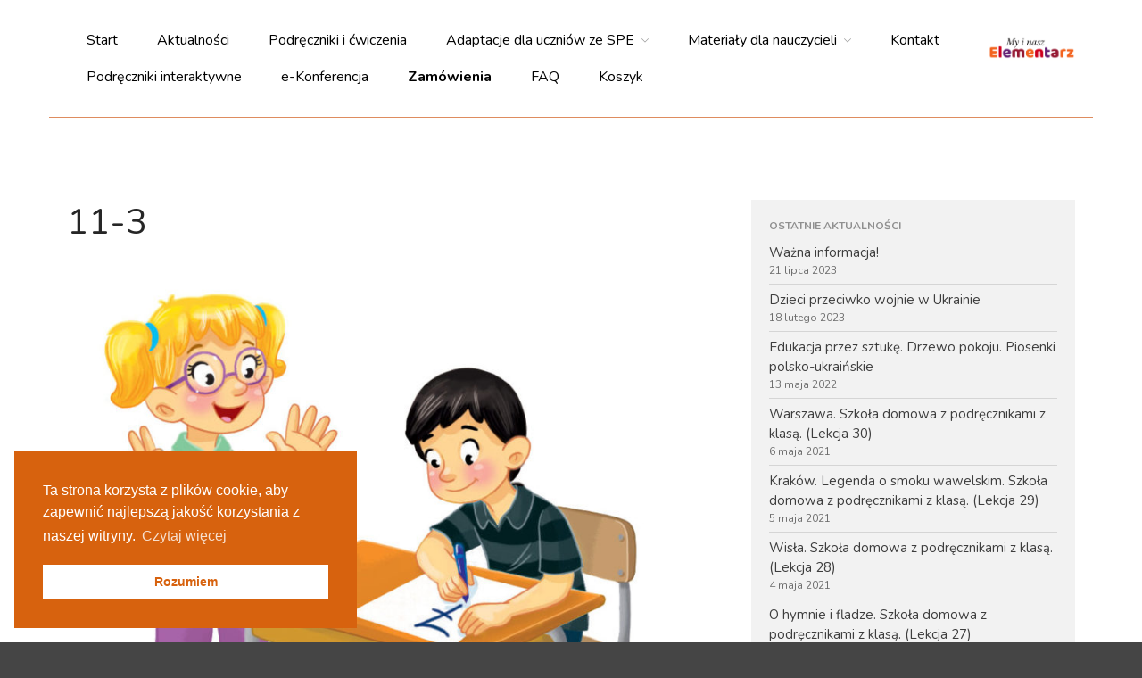

--- FILE ---
content_type: text/html; charset=UTF-8
request_url: https://elementarz.org/11-3/
body_size: 11294
content:
<!DOCTYPE html>
<html lang="pl-PL">
<head>
	<meta charset="UTF-8">
	<meta name="viewport" content="width=device-width,initial-scale=1,maximum-scale=1,user-scalable=no">
	<title>11-3 &#8211; My i nasz elementarz</title>
<meta name='robots' content='max-image-preview:large' />
<script>window._wca = window._wca || [];</script>
<link rel='dns-prefetch' href='//stats.wp.com' />
<link rel='dns-prefetch' href='//secure.gravatar.com' />
<link rel='dns-prefetch' href='//fonts.googleapis.com' />
<link rel='dns-prefetch' href='//s.w.org' />
<link rel='dns-prefetch' href='//v0.wordpress.com' />
<link rel="alternate" type="application/rss+xml" title="My i nasz elementarz &raquo; Kanał z wpisami" href="https://elementarz.org/feed/" />
<link rel="alternate" type="application/rss+xml" title="My i nasz elementarz &raquo; Kanał z komentarzami" href="https://elementarz.org/comments/feed/" />
<script type="text/javascript">
window._wpemojiSettings = {"baseUrl":"https:\/\/s.w.org\/images\/core\/emoji\/13.1.0\/72x72\/","ext":".png","svgUrl":"https:\/\/s.w.org\/images\/core\/emoji\/13.1.0\/svg\/","svgExt":".svg","source":{"concatemoji":"https:\/\/elementarz.org\/wp-includes\/js\/wp-emoji-release.min.js?ver=5.9.12"}};
/*! This file is auto-generated */
!function(e,a,t){var n,r,o,i=a.createElement("canvas"),p=i.getContext&&i.getContext("2d");function s(e,t){var a=String.fromCharCode;p.clearRect(0,0,i.width,i.height),p.fillText(a.apply(this,e),0,0);e=i.toDataURL();return p.clearRect(0,0,i.width,i.height),p.fillText(a.apply(this,t),0,0),e===i.toDataURL()}function c(e){var t=a.createElement("script");t.src=e,t.defer=t.type="text/javascript",a.getElementsByTagName("head")[0].appendChild(t)}for(o=Array("flag","emoji"),t.supports={everything:!0,everythingExceptFlag:!0},r=0;r<o.length;r++)t.supports[o[r]]=function(e){if(!p||!p.fillText)return!1;switch(p.textBaseline="top",p.font="600 32px Arial",e){case"flag":return s([127987,65039,8205,9895,65039],[127987,65039,8203,9895,65039])?!1:!s([55356,56826,55356,56819],[55356,56826,8203,55356,56819])&&!s([55356,57332,56128,56423,56128,56418,56128,56421,56128,56430,56128,56423,56128,56447],[55356,57332,8203,56128,56423,8203,56128,56418,8203,56128,56421,8203,56128,56430,8203,56128,56423,8203,56128,56447]);case"emoji":return!s([10084,65039,8205,55357,56613],[10084,65039,8203,55357,56613])}return!1}(o[r]),t.supports.everything=t.supports.everything&&t.supports[o[r]],"flag"!==o[r]&&(t.supports.everythingExceptFlag=t.supports.everythingExceptFlag&&t.supports[o[r]]);t.supports.everythingExceptFlag=t.supports.everythingExceptFlag&&!t.supports.flag,t.DOMReady=!1,t.readyCallback=function(){t.DOMReady=!0},t.supports.everything||(n=function(){t.readyCallback()},a.addEventListener?(a.addEventListener("DOMContentLoaded",n,!1),e.addEventListener("load",n,!1)):(e.attachEvent("onload",n),a.attachEvent("onreadystatechange",function(){"complete"===a.readyState&&t.readyCallback()})),(n=t.source||{}).concatemoji?c(n.concatemoji):n.wpemoji&&n.twemoji&&(c(n.twemoji),c(n.wpemoji)))}(window,document,window._wpemojiSettings);
</script>
<style type="text/css">
img.wp-smiley,
img.emoji {
	display: inline !important;
	border: none !important;
	box-shadow: none !important;
	height: 1em !important;
	width: 1em !important;
	margin: 0 0.07em !important;
	vertical-align: -0.1em !important;
	background: none !important;
	padding: 0 !important;
}
</style>
				<style>
			#wp-admin-bar-layers-edit-layout .ab-icon:before{
				font-family: "layers-interface" !important;
				content: "\e62f" !important;
				font-size: 16px !important;
			}
			</style>
		<link rel='stylesheet' id='mediaelement-css'  href='https://elementarz.org/wp-includes/js/mediaelement/mediaelementplayer-legacy.min.css?ver=4.2.16' type='text/css' media='all' />
<link rel='stylesheet' id='wp-mediaelement-css'  href='https://elementarz.org/wp-includes/js/mediaelement/wp-mediaelement.min.css?ver=5.9.12' type='text/css' media='all' />
<link rel='stylesheet' id='wc-blocks-vendors-style-css'  href='https://elementarz.org/wp-content/plugins/woocommerce/packages/woocommerce-blocks/build/wc-blocks-vendors-style.css?ver=9.4.3' type='text/css' media='all' />
<link rel='stylesheet' id='wc-blocks-style-css'  href='https://elementarz.org/wp-content/plugins/woocommerce/packages/woocommerce-blocks/build/wc-blocks-style.css?ver=9.4.3' type='text/css' media='all' />
<link rel='stylesheet' id='download-attachments-frontend-css'  href='https://elementarz.org/wp-content/plugins/download-attachments/css/frontend.css?ver=5.9.12' type='text/css' media='all' />
<link rel='stylesheet' id='dashicons-css'  href='https://elementarz.org/wp-includes/css/dashicons.min.css?ver=5.9.12' type='text/css' media='all' />
<link rel='stylesheet' id='everest-forms-general-css'  href='https://elementarz.org/wp-content/plugins/everest-forms/assets/css/everest-forms.css?ver=1.9.8' type='text/css' media='all' />
<link rel='stylesheet' id='slick-css'  href='https://elementarz.org/wp-content/plugins/so-widgets-bundle/css/lib/slick.css?ver=1.8.1' type='text/css' media='all' />
<link rel='stylesheet' id='sow-post-carousel-base-ad93eedad001-css'  href='https://elementarz.org/wp-content/uploads/siteorigin-widgets/sow-post-carousel-base-ad93eedad001.css?ver=5.9.12' type='text/css' media='all' />
<style id='woocommerce-inline-inline-css' type='text/css'>
.woocommerce form .form-row .required { visibility: visible; }
</style>
<link rel='stylesheet' id='nsc_bar_nice-cookie-consent-css'  href='https://elementarz.org/wp-content/plugins/beautiful-and-responsive-cookie-consent/public/cookieNSCconsent.min.css?ver=2.12.1' type='text/css' media='all' />
<link rel='stylesheet' id='layers-google-fonts-css'  href='//fonts.googleapis.com/css?family=Nunito%3Aregular%2C700%2C300&#038;ver=2.0.10' type='text/css' media='all' />
<link rel='stylesheet' id='layers-framework-css'  href='https://elementarz.org/wp-content/themes/layerswp/assets/css/framework.css?ver=2.0.10' type='text/css' media='all' />
<link rel='stylesheet' id='layers-components-css'  href='https://elementarz.org/wp-content/themes/layerswp/assets/css/components.css?ver=2.0.10' type='text/css' media='all' />
<link rel='stylesheet' id='layers-responsive-css'  href='https://elementarz.org/wp-content/themes/layerswp/assets/css/responsive.css?ver=2.0.10' type='text/css' media='all' />
<link rel='stylesheet' id='layers-icon-fonts-css'  href='https://elementarz.org/wp-content/themes/layerswp/assets/css/layers-icons.css?ver=2.0.10' type='text/css' media='all' />
<link rel='stylesheet' id='layers-woocommerce-css'  href='https://elementarz.org/wp-content/themes/layerswp/assets/css/woocommerce.css?ver=2.0.10' type='text/css' media='all' />
<link rel='stylesheet' id='layers-style-css'  href='https://elementarz.org/wp-content/themes/lt_app_showcase-child/style.css?ver=2.0.10' type='text/css' media='all' />
<link rel='stylesheet' id='jetpack_css-css'  href='https://elementarz.org/wp-content/plugins/jetpack/css/jetpack.css?ver=10.9.3' type='text/css' media='all' />
			<script>
				(function(i,s,o,g,r,a,m){i['GoogleAnalyticsObject']=r;i[r]=i[r]||function(){
				(i[r].q=i[r].q||[]).push(arguments)},i[r].l=1*new Date();a=s.createElement(o),
				m=s.getElementsByTagName(o)[0];a.async=1;a.src=g;m.parentNode.insertBefore(a,m)
				})(window,document,'script','//www.google-analytics.com/analytics.js','ga');

				ga('create', 'UA-118263550-1', 'auto');
				ga('send', 'pageview');
			</script>
		<script type='text/javascript' src='https://elementarz.org/wp-includes/js/jquery/jquery.min.js?ver=3.6.0' id='jquery-core-js'></script>
<script type='text/javascript' src='https://elementarz.org/wp-includes/js/jquery/jquery-migrate.min.js?ver=3.3.2' id='jquery-migrate-js'></script>
<script type='text/javascript' src='https://elementarz.org/wp-content/plugins/so-widgets-bundle/js/lib/slick.min.js?ver=1.8.1' id='slick-js'></script>
<script defer type='text/javascript' src='https://stats.wp.com/s-202605.js' id='woocommerce-analytics-js'></script>
<script type='text/javascript' src='https://elementarz.org/wp-content/themes/layerswp/assets/js/plugins.js?ver=2.0.10' id='layers-plugins-js'></script>
<script type='text/javascript' id='layers-framework-js-extra'>
/* <![CDATA[ */
var layers_script_settings = {"header_sticky_breakpoint":"270"};
/* ]]> */
</script>
<script type='text/javascript' src='https://elementarz.org/wp-content/themes/layerswp/assets/js/layers.framework.js?ver=2.0.10' id='layers-framework-js'></script>
<link rel="https://api.w.org/" href="https://elementarz.org/wp-json/" /><link rel="alternate" type="application/json" href="https://elementarz.org/wp-json/wp/v2/media/4797" /><link rel="EditURI" type="application/rsd+xml" title="RSD" href="https://elementarz.org/xmlrpc.php?rsd" />
<link rel="wlwmanifest" type="application/wlwmanifest+xml" href="https://elementarz.org/wp-includes/wlwmanifest.xml" /> 
<meta name="generator" content="WordPress 5.9.12" />
<meta name="generator" content="Everest Forms 1.9.8" />
<meta name="generator" content="WooCommerce 7.4.0" />
<link rel='shortlink' href='https://wp.me/a9Rhtd-1fn' />
		<!-- Custom Logo: hide header text -->
		<style id="custom-logo-css" type="text/css">
			.sitetitle, .tagline {
				position: absolute;
				clip: rect(1px, 1px, 1px, 1px);
			}
		</style>
		<link rel="alternate" type="application/json+oembed" href="https://elementarz.org/wp-json/oembed/1.0/embed?url=https%3A%2F%2Felementarz.org%2F11-3%2F" />
<link rel="alternate" type="text/xml+oembed" href="https://elementarz.org/wp-json/oembed/1.0/embed?url=https%3A%2F%2Felementarz.org%2F11-3%2F&#038;format=xml" />
<meta name="generator" content="Site Kit by Google 1.94.0" />    
    <script type="text/javascript">
        var ajaxurl = 'https://elementarz.org/wp-admin/admin-ajax.php';
    </script>
<style type='text/css'>img#wpstats{display:none}</style>
	<script><!-- Facebook Pixel Code -->
<script>
  !function(f,b,e,v,n,t,s)
  {if(f.fbq)return;n=f.fbq=function(){n.callMethod?
  n.callMethod.apply(n,arguments):n.queue.push(arguments)};
  if(!f._fbq)f._fbq=n;n.push=n;n.loaded=!0;n.version='2.0';
  n.queue=[];t=b.createElement(e);t.async=!0;
  t.src=v;s=b.getElementsByTagName(e)[0];
  s.parentNode.insertBefore(t,s)}(window, document,'script',
  'https://connect.facebook.net/en_US/fbevents.js');
  fbq('init', '195793828394523');
  fbq('track', 'PageView');
</script>
<noscript><img height="1" width="1" style="display:none"
  src="https://www.facebook.com/tr?id=195793828394523&ev=PageView&noscript=1"
/></noscript>
<!-- End Facebook Pixel Code --></script><style type="text/css" id="layers-inline-styles-header">

 body { font-family: "Nunito", Helvetica, sans-serif;} 

 h1,h2,h3,h4,h5,h6, .heading { font-family: "Nunito", Helvetica, sans-serif;} 

 button, .button, input[type=submit] { font-family: "Nunito", Helvetica, sans-serif;} 

 .header-site, .header-site.header-sticky { background-color: rgba(255, 255, 255, 1); } 

 .title-container { background-color: #ffffff; } 

 input[type="button"],  input[type="submit"],  button,  .button,  .form-submit input[type="submit"],  .invert input[type="button"],  .invert input[type="submit"],  .invert button,  .invert .button,  .invert .form-submit input[type="submit"]{ background-color: #cdcdcd; color: #FFFFFF; } 

 input[type="button"]:hover,  input[type="submit"]:hover,  button:hover,  .button:hover,  .form-submit input[type="submit"]:hover,  .invert input[type="button"]:hover,  .invert input[type="submit"]:hover,  .invert button:hover,  .invert .button:hover,  .invert .form-submit input[type="submit"]:hover{ background-color: #dcdcdc; color: #FFFFFF; } 

 .copy a:not(.button),  .story a:not(.button){ color: #cdcdcd;border-bottom-color: #cdcdcd;} 

 .copy a:not(.button):hover,  .story a:not(.button):hover{ color: #dcdcdc;border-bottom-color: #dcdcdc;} 

 .footer-site { background-color: #2b2b2b; } </style>			<meta property="og:title" content="11-3" />
						<meta property="og:type" content="website" />
			<meta property="og:url" content="https://elementarz.org/11-3/" />
						<noscript><style>.woocommerce-product-gallery{ opacity: 1 !important; }</style></noscript>
	<style type="text/css">.recentcomments a{display:inline !important;padding:0 !important;margin:0 !important;}</style>
<!-- Jetpack Open Graph Tags -->
<meta property="og:type" content="article" />
<meta property="og:title" content="11-3" />
<meta property="og:url" content="https://elementarz.org/11-3/" />
<meta property="og:description" content="Visit the post for more." />
<meta property="article:published_time" content="2020-04-30T19:02:12+00:00" />
<meta property="article:modified_time" content="2020-04-30T19:05:20+00:00" />
<meta property="og:site_name" content="My i nasz elementarz" />
<meta property="og:image" content="https://elementarz.org/wp-content/uploads/2020/04/11-3.jpg" />
<meta property="og:image:alt" content="" />
<meta property="og:locale" content="pl_PL" />
<meta name="twitter:text:title" content="11-3" />
<meta name="twitter:image" content="https://elementarz.org/wp-content/uploads/2020/04/11-3.jpg?w=640" />
<meta name="twitter:card" content="summary_large_image" />
<meta name="twitter:description" content="Visit the post for more." />

<!-- End Jetpack Open Graph Tags -->
<link rel="stylesheet" type="text/css" id="wp-custom-css" href="https://elementarz.org/?custom-css=07087da49a" /></head>
<body class="attachment attachment-template-default single single-attachment postid-4797 attachmentid-4797 attachment-jpeg wp-custom-logo theme-layerswp everest-forms-no-js woocommerce-no-js body-header-logo-right layers-header-sticky right-sidebar">
	<div class="wrapper invert off-canvas-right" id="off-canvas-right">
    <a class="close-canvas" data-toggle="#off-canvas-right" data-toggle-class="open">
        <i class="l-close"></i>
        Close    </a>

    <div class="content nav-mobile clearfix">
        <nav class="nav nav-vertical"><ul id="menu-main-2" class="menu"><li id="menu-item-69" class="menu-item menu-item-type-post_type menu-item-object-page menu-item-home menu-item-69"><a href="https://elementarz.org/">Start</a></li>
<li id="menu-item-544" class="menu-item menu-item-type-taxonomy menu-item-object-category menu-item-544"><a href="https://elementarz.org/category/aktualnosci/">Aktualności</a></li>
<li id="menu-item-3187" class="menu-item menu-item-type-custom menu-item-object-custom menu-item-3187"><a href="http://elementarz.org/podreczniki">Podręczniki i ćwiczenia</a></li>
<li id="menu-item-4477" class="menu-item menu-item-type-post_type menu-item-object-page menu-item-has-children menu-item-4477"><a href="https://elementarz.org/adaptacje-spe/">Adaptacje dla uczniów ze SPE</a>
<ul class="sub-menu">
	<li id="menu-item-4475" class="menu-item menu-item-type-post_type menu-item-object-page menu-item-4475"><a href="https://elementarz.org/adaptacje-spe/adaptacje-klasa-i/">Klasa I</a></li>
	<li id="menu-item-4429" class="menu-item menu-item-type-post_type menu-item-object-page menu-item-4429"><a href="https://elementarz.org/adaptacje-spe/adaptacje-klasa-ii/">Klasa II</a></li>
	<li id="menu-item-4437" class="menu-item menu-item-type-post_type menu-item-object-page menu-item-4437"><a href="https://elementarz.org/adaptacje-spe/adaptacje-klasa-iii/">Klasa III</a></li>
</ul>
</li>
<li id="menu-item-97" class="menu-item menu-item-type-post_type menu-item-object-page menu-item-has-children menu-item-97"><a href="https://elementarz.org/materialy-do-pobrania/">Materiały dla nauczycieli</a>
<ul class="sub-menu">
	<li id="menu-item-4821" class="menu-item menu-item-type-post_type menu-item-object-page menu-item-4821"><a href="https://elementarz.org/co-wyroznia-podreczniki/">Co wyróżnia nasze podręczniki</a></li>
	<li id="menu-item-1499" class="menu-item menu-item-type-post_type menu-item-object-page menu-item-1499"><a href="https://elementarz.org/download/">Koncepcja i program</a></li>
	<li id="menu-item-4851" class="menu-item menu-item-type-post_type menu-item-object-page menu-item-4851"><a href="https://elementarz.org/materialy-do-pobrania/poradniki/">Poradniki</a></li>
	<li id="menu-item-4644" class="menu-item menu-item-type-post_type menu-item-object-page menu-item-4644"><a href="https://elementarz.org/inspiracje-artystyczne/">Inspiracje artystyczne</a></li>
	<li id="menu-item-4628" class="menu-item menu-item-type-post_type menu-item-object-page menu-item-has-children menu-item-4628"><a href="https://elementarz.org/inspiracje-muzyczne/">Inspiracje muzyczne</a>
	<ul class="sub-menu">
		<li id="menu-item-4631" class="menu-item menu-item-type-post_type menu-item-object-page menu-item-4631"><a href="https://elementarz.org/inspiracje-muzyczne/inspiracje-muzyczne-klasa-i/">Klasa I</a></li>
		<li id="menu-item-4629" class="menu-item menu-item-type-post_type menu-item-object-page menu-item-4629"><a href="https://elementarz.org/inspiracje-muzyczne/inspiracje-muzyczne-klasa-ii/">Klasa II</a></li>
		<li id="menu-item-4630" class="menu-item menu-item-type-post_type menu-item-object-page menu-item-4630"><a href="https://elementarz.org/inspiracje-muzyczne/inspiracje-muzyczne-klasa-iii/">Klasa III</a></li>
		<li id="menu-item-6325" class="menu-item menu-item-type-post_type menu-item-object-page menu-item-6325"><a href="https://elementarz.org/materialy-ukrainskie/">Materiały Ukraińskie</a></li>
	</ul>
</li>
	<li id="menu-item-4875" class="menu-item menu-item-type-post_type menu-item-object-page menu-item-4875"><a href="https://elementarz.org/rozklad/">Rozkład treści I-III</a></li>
</ul>
</li>
<li id="menu-item-4715" class="menu-item menu-item-type-post_type menu-item-object-page menu-item-4715"><a href="https://elementarz.org/kontakt/">Kontakt</a></li>
<li id="menu-item-4362" class="menu-item menu-item-type-post_type menu-item-object-page menu-item-4362"><a href="https://elementarz.org/podreczniki-interaktywne/">Podręczniki interaktywne</a></li>
<li id="menu-item-5502" class="menu-item menu-item-type-post_type menu-item-object-page menu-item-5502"><a href="https://elementarz.org/e-konferencja/">e-Konferencja</a></li>
<li id="menu-item-4627" class="orders-main-page menu-item menu-item-type-post_type menu-item-object-page menu-item-4627"><a href="https://elementarz.org/zamowienia/">Zamówienia</a></li>
<li id="menu-item-5666" class="menu-item menu-item-type-post_type menu-item-object-page menu-item-5666"><a href="https://elementarz.org/faq/">FAQ</a></li>
<li id="menu-item-6374" class="menu-item menu-item-type-post_type menu-item-object-page menu-item-6374"><a href="https://elementarz.org/koszyk/">Koszyk</a></li>
</ul></nav>    </div>
    <aside id="search-2" class="content widget widget_search"><form role="search" method="get" class="search-form" action="https://elementarz.org/">
				<label>
					<span class="screen-reader-text">Szukaj:</span>
					<input type="search" class="search-field" placeholder="Szukaj &hellip;" value="" name="s" />
				</label>
				<input type="submit" class="search-submit" value="Szukaj" />
			</form></aside>
		<aside id="recent-posts-2" class="content widget widget_recent_entries">
		<h5 class="section-nav-title">okj</h5>
		<ul>
											<li>
					<a href="https://elementarz.org/informacja/">Ważna informacja!</a>
									</li>
											<li>
					<a href="https://elementarz.org/dzieci-przeciwko-wojnie-w-ukrainie/">Dzieci przeciwko wojnie w Ukrainie</a>
									</li>
											<li>
					<a href="https://elementarz.org/edukacja-przez-sztuke-drzewo-pokoju-piosenki-polsko-ukrainskie/">Edukacja przez sztukę. Drzewo pokoju. Piosenki polsko-ukraińskie</a>
									</li>
											<li>
					<a href="https://elementarz.org/warszawa-szkola-domowa-z-podrecznikami-z-klasa-lekcja-30/">Warszawa. Szkoła domowa z podręcznikami z klasą. (Lekcja 30)</a>
									</li>
											<li>
					<a href="https://elementarz.org/krakow-legenda-o-smoku-wawelskim-szkola-domowa-z-podrecznikami-z-klasa-lekcja-29/">Kraków. Legenda o smoku wawelskim. Szkoła domowa z podręcznikami z klasą. (Lekcja 29)</a>
									</li>
					</ul>

		</aside><aside id="recent-comments-2" class="content widget widget_recent_comments"><h5 class="section-nav-title">Najnowsze komentarze</h5><ul id="recentcomments"></ul></aside><aside id="archives-2" class="content widget widget_archive"><h5 class="section-nav-title">Archiwa</h5>
			<ul>
					<li><a href='https://elementarz.org/2023/07/'>lipiec 2023</a></li>
	<li><a href='https://elementarz.org/2023/02/'>luty 2023</a></li>
	<li><a href='https://elementarz.org/2022/05/'>maj 2022</a></li>
	<li><a href='https://elementarz.org/2021/05/'>maj 2021</a></li>
	<li><a href='https://elementarz.org/2021/04/'>kwiecień 2021</a></li>
	<li><a href='https://elementarz.org/2021/03/'>marzec 2021</a></li>
	<li><a href='https://elementarz.org/2020/11/'>listopad 2020</a></li>
	<li><a href='https://elementarz.org/2020/10/'>październik 2020</a></li>
	<li><a href='https://elementarz.org/2020/08/'>sierpień 2020</a></li>
	<li><a href='https://elementarz.org/2020/07/'>lipiec 2020</a></li>
	<li><a href='https://elementarz.org/2020/06/'>czerwiec 2020</a></li>
	<li><a href='https://elementarz.org/2020/05/'>maj 2020</a></li>
	<li><a href='https://elementarz.org/2020/04/'>kwiecień 2020</a></li>
	<li><a href='https://elementarz.org/2020/03/'>marzec 2020</a></li>
	<li><a href='https://elementarz.org/2019/07/'>lipiec 2019</a></li>
	<li><a href='https://elementarz.org/2019/05/'>maj 2019</a></li>
	<li><a href='https://elementarz.org/2018/05/'>maj 2018</a></li>
	<li><a href='https://elementarz.org/2018/04/'>kwiecień 2018</a></li>
	<li><a href='https://elementarz.org/2018/02/'>luty 2018</a></li>
	<li><a href='https://elementarz.org/2018/01/'>styczeń 2018</a></li>
	<li><a href='https://elementarz.org/2017/11/'>listopad 2017</a></li>
	<li><a href='https://elementarz.org/2017/10/'>październik 2017</a></li>
	<li><a href='https://elementarz.org/2017/09/'>wrzesień 2017</a></li>
	<li><a href='https://elementarz.org/2017/07/'>lipiec 2017</a></li>
	<li><a href='https://elementarz.org/2017/06/'>czerwiec 2017</a></li>
	<li><a href='https://elementarz.org/2017/05/'>maj 2017</a></li>
	<li><a href='https://elementarz.org/2017/04/'>kwiecień 2017</a></li>
	<li><a href='https://elementarz.org/2017/03/'>marzec 2017</a></li>
	<li><a href='https://elementarz.org/2017/02/'>luty 2017</a></li>
	<li><a href='https://elementarz.org/2016/06/'>czerwiec 2016</a></li>
	<li><a href='https://elementarz.org/2016/05/'>maj 2016</a></li>
	<li><a href='https://elementarz.org/2016/01/'>styczeń 2016</a></li>
	<li><a href='https://elementarz.org/2015/11/'>listopad 2015</a></li>
	<li><a href='https://elementarz.org/2015/01/'>styczeń 2015</a></li>
			</ul>

			</aside><aside id="categories-2" class="content widget widget_categories"><h5 class="section-nav-title">Kategorie</h5>
			<ul>
					<li class="cat-item cat-item-1"><a href="https://elementarz.org/category/aktualnosci/">Aktualności</a>
</li>
	<li class="cat-item cat-item-3"><a href="https://elementarz.org/category/wywiady/">Wywiady</a>
</li>
			</ul>

			</aside><aside id="meta-2" class="content widget widget_meta"><h5 class="section-nav-title">Meta</h5>
		<ul>
						<li><a href="https://elementarz.org/wp-login.php">Zaloguj się</a></li>
			<li><a href="https://elementarz.org/feed/">Kanał wpisów</a></li>
			<li><a href="https://elementarz.org/comments/feed/">Kanał komentarzy</a></li>

			<li><a href="https://pl.wordpress.org/">WordPress.org</a></li>
		</ul>

		</aside></div>		<div class="wrapper-site">

		
		
		
		<section class="header-site header-sticky header-right">
			            <div class="container header-block">
				<div class="logo">
	
	<a href="https://elementarz.org/" class="custom-logo-link" rel="home"><img width="430" height="117" src="https://elementarz.org/wp-content/uploads/2017/04/cropped-logo_elementarz.png" class="custom-logo" alt="My i nasz elementarz" srcset="https://elementarz.org/wp-content/uploads/2017/04/cropped-logo_elementarz.png 430w, https://elementarz.org/wp-content/uploads/2017/04/cropped-logo_elementarz-300x82.png 300w" sizes="(max-width: 430px) 100vw, 430px" /></a>		<div class="site-description">
						<h3 class="sitename sitetitle"><a href="https://elementarz.org">My i nasz elementarz</a></h3>
			<p class="tagline"></p>
					</div>
	</div>

<nav class="nav nav-horizontal">
    
    <ul id="menu-main-3" class="menu"><li class="menu-item menu-item-type-post_type menu-item-object-page menu-item-home menu-item-69"><a href="https://elementarz.org/">Start</a></li>
<li class="menu-item menu-item-type-taxonomy menu-item-object-category menu-item-544"><a href="https://elementarz.org/category/aktualnosci/">Aktualności</a></li>
<li class="menu-item menu-item-type-custom menu-item-object-custom menu-item-3187"><a href="http://elementarz.org/podreczniki">Podręczniki i ćwiczenia</a></li>
<li class="menu-item menu-item-type-post_type menu-item-object-page menu-item-has-children menu-item-4477"><a href="https://elementarz.org/adaptacje-spe/">Adaptacje dla uczniów ze SPE</a>
<ul class="sub-menu">
	<li class="menu-item menu-item-type-post_type menu-item-object-page menu-item-4475"><a href="https://elementarz.org/adaptacje-spe/adaptacje-klasa-i/">Klasa I</a></li>
	<li class="menu-item menu-item-type-post_type menu-item-object-page menu-item-4429"><a href="https://elementarz.org/adaptacje-spe/adaptacje-klasa-ii/">Klasa II</a></li>
	<li class="menu-item menu-item-type-post_type menu-item-object-page menu-item-4437"><a href="https://elementarz.org/adaptacje-spe/adaptacje-klasa-iii/">Klasa III</a></li>
</ul>
</li>
<li class="menu-item menu-item-type-post_type menu-item-object-page menu-item-has-children menu-item-97"><a href="https://elementarz.org/materialy-do-pobrania/">Materiały dla nauczycieli</a>
<ul class="sub-menu">
	<li class="menu-item menu-item-type-post_type menu-item-object-page menu-item-4821"><a href="https://elementarz.org/co-wyroznia-podreczniki/">Co wyróżnia nasze podręczniki</a></li>
	<li class="menu-item menu-item-type-post_type menu-item-object-page menu-item-1499"><a href="https://elementarz.org/download/">Koncepcja i program</a></li>
	<li class="menu-item menu-item-type-post_type menu-item-object-page menu-item-4851"><a href="https://elementarz.org/materialy-do-pobrania/poradniki/">Poradniki</a></li>
	<li class="menu-item menu-item-type-post_type menu-item-object-page menu-item-4644"><a href="https://elementarz.org/inspiracje-artystyczne/">Inspiracje artystyczne</a></li>
	<li class="menu-item menu-item-type-post_type menu-item-object-page menu-item-has-children menu-item-4628"><a href="https://elementarz.org/inspiracje-muzyczne/">Inspiracje muzyczne</a>
	<ul class="sub-menu">
		<li class="menu-item menu-item-type-post_type menu-item-object-page menu-item-4631"><a href="https://elementarz.org/inspiracje-muzyczne/inspiracje-muzyczne-klasa-i/">Klasa I</a></li>
		<li class="menu-item menu-item-type-post_type menu-item-object-page menu-item-4629"><a href="https://elementarz.org/inspiracje-muzyczne/inspiracje-muzyczne-klasa-ii/">Klasa II</a></li>
		<li class="menu-item menu-item-type-post_type menu-item-object-page menu-item-4630"><a href="https://elementarz.org/inspiracje-muzyczne/inspiracje-muzyczne-klasa-iii/">Klasa III</a></li>
		<li class="menu-item menu-item-type-post_type menu-item-object-page menu-item-6325"><a href="https://elementarz.org/materialy-ukrainskie/">Materiały Ukraińskie</a></li>
	</ul>
</li>
	<li class="menu-item menu-item-type-post_type menu-item-object-page menu-item-4875"><a href="https://elementarz.org/rozklad/">Rozkład treści I-III</a></li>
</ul>
</li>
<li class="menu-item menu-item-type-post_type menu-item-object-page menu-item-4715"><a href="https://elementarz.org/kontakt/">Kontakt</a></li>
<li class="menu-item menu-item-type-post_type menu-item-object-page menu-item-4362"><a href="https://elementarz.org/podreczniki-interaktywne/">Podręczniki interaktywne</a></li>
<li class="menu-item menu-item-type-post_type menu-item-object-page menu-item-5502"><a href="https://elementarz.org/e-konferencja/">e-Konferencja</a></li>
<li class="orders-main-page menu-item menu-item-type-post_type menu-item-object-page menu-item-4627"><a href="https://elementarz.org/zamowienia/">Zamówienia</a></li>
<li class="menu-item menu-item-type-post_type menu-item-object-page menu-item-5666"><a href="https://elementarz.org/faq/">FAQ</a></li>
<li class="menu-item menu-item-type-post_type menu-item-object-page menu-item-6374"><a href="https://elementarz.org/koszyk/">Koszyk</a></li>
</ul>
    
    
<a class="responsive-nav"  data-toggle="#off-canvas-right" data-toggle-class="open">
	<span class="l-menu"></span>
</a>
</nav>			</div>
					</section>

		
		<section id="wrapper-content" class="wrapper-content">
<div id="post-4797" class="content-main clearfix post-4797 attachment type-attachment status-inherit hentry container">
	<div class="grid">

		
		
							<article class="column span-8">
						
	<header class="section-title large post-header">
							<h1 class="heading">11-3</h1>
			</header>

		<img width="660" height="730" src="https://elementarz.org/wp-content/uploads/2020/04/11-3.jpg" class="attachment-large size-large" alt="" loading="lazy" srcset="https://elementarz.org/wp-content/uploads/2020/04/11-3.jpg 849w, https://elementarz.org/wp-content/uploads/2020/04/11-3-600x664.jpg 600w, https://elementarz.org/wp-content/uploads/2020/04/11-3-271x300.jpg 271w, https://elementarz.org/wp-content/uploads/2020/04/11-3-768x849.jpg 768w" sizes="(max-width: 660px) 100vw, 660px" />				</article>
			
		
									<div class="column pull-right sidebar no-gutter span-4">
							
		<aside id="recent-posts-5" class="content well push-bottom-large widget widget_recent_entries">
		<h5 class="section-nav-title">Ostatnie aktualności</h5>
		<ul>
											<li>
					<a href="https://elementarz.org/informacja/">Ważna informacja!</a>
											<span class="post-date">21 lipca 2023</span>
									</li>
											<li>
					<a href="https://elementarz.org/dzieci-przeciwko-wojnie-w-ukrainie/">Dzieci przeciwko wojnie w Ukrainie</a>
											<span class="post-date">18 lutego 2023</span>
									</li>
											<li>
					<a href="https://elementarz.org/edukacja-przez-sztuke-drzewo-pokoju-piosenki-polsko-ukrainskie/">Edukacja przez sztukę. Drzewo pokoju. Piosenki polsko-ukraińskie</a>
											<span class="post-date">13 maja 2022</span>
									</li>
											<li>
					<a href="https://elementarz.org/warszawa-szkola-domowa-z-podrecznikami-z-klasa-lekcja-30/">Warszawa. Szkoła domowa z podręcznikami z klasą. (Lekcja 30)</a>
											<span class="post-date">6 maja 2021</span>
									</li>
											<li>
					<a href="https://elementarz.org/krakow-legenda-o-smoku-wawelskim-szkola-domowa-z-podrecznikami-z-klasa-lekcja-29/">Kraków. Legenda o smoku wawelskim. Szkoła domowa z podręcznikami z klasą. (Lekcja 29)</a>
											<span class="post-date">5 maja 2021</span>
									</li>
											<li>
					<a href="https://elementarz.org/wisla-szkola-domowa-z-podrecznikami-z-klasa-lekcja-28/">Wisła. Szkoła domowa z podręcznikami z klasą. (Lekcja 28)</a>
											<span class="post-date">4 maja 2021</span>
									</li>
											<li>
					<a href="https://elementarz.org/o-hymnie-i-fladze-szkola-domowa-z-podrecznikami-z-klasa-lekcja-27/">O hymnie i fladze. Szkoła domowa z podręcznikami z klasą. (Lekcja 27)</a>
											<span class="post-date">29 kwietnia 2021</span>
									</li>
											<li>
					<a href="https://elementarz.org/legenda-o-lechu-czechu-i-rusie-szkola-domowa-z-podrecznikami-z-klasa-lekcja-26/">Legenda o Lechu, Czechu i Rusie. Szkoła domowa z podręcznikami z klasą. (Lekcja 26)</a>
											<span class="post-date">28 kwietnia 2021</span>
									</li>
											<li>
					<a href="https://elementarz.org/alfabet-w-pracowni-zagadek-szkola-domowa-z-elementarzem-z-klasa-lekcja-25/">Alfabet w pracowni zagadek.  Szkoła domowa z elementarzem z klasą.   (Lekcja 25)</a>
											<span class="post-date">27 kwietnia 2021</span>
									</li>
											<li>
					<a href="https://elementarz.org/jak-dz-ucieklo-z-alfabetu-szkola-domowa-z-elementarzem-z-klasa-lekcja-24/">Jak DŻ uciekło z alfabetu.  Szkoła domowa z elementarzem z klasą.   (Lekcja 24)</a>
											<span class="post-date">26 kwietnia 2021</span>
									</li>
					</ul>

		</aside><aside id="archives-4" class="content well push-bottom-large widget widget_archive"><h5 class="section-nav-title">Archiwa</h5>
			<ul>
					<li><a href='https://elementarz.org/2023/07/'>lipiec 2023</a>&nbsp;(1)</li>
	<li><a href='https://elementarz.org/2023/02/'>luty 2023</a>&nbsp;(1)</li>
	<li><a href='https://elementarz.org/2022/05/'>maj 2022</a>&nbsp;(1)</li>
	<li><a href='https://elementarz.org/2021/05/'>maj 2021</a>&nbsp;(3)</li>
	<li><a href='https://elementarz.org/2021/04/'>kwiecień 2021</a>&nbsp;(17)</li>
	<li><a href='https://elementarz.org/2021/03/'>marzec 2021</a>&nbsp;(12)</li>
	<li><a href='https://elementarz.org/2020/11/'>listopad 2020</a>&nbsp;(2)</li>
	<li><a href='https://elementarz.org/2020/10/'>październik 2020</a>&nbsp;(1)</li>
	<li><a href='https://elementarz.org/2020/08/'>sierpień 2020</a>&nbsp;(2)</li>
	<li><a href='https://elementarz.org/2020/07/'>lipiec 2020</a>&nbsp;(1)</li>
	<li><a href='https://elementarz.org/2020/06/'>czerwiec 2020</a>&nbsp;(14)</li>
	<li><a href='https://elementarz.org/2020/05/'>maj 2020</a>&nbsp;(24)</li>
	<li><a href='https://elementarz.org/2020/04/'>kwiecień 2020</a>&nbsp;(25)</li>
	<li><a href='https://elementarz.org/2020/03/'>marzec 2020</a>&nbsp;(16)</li>
	<li><a href='https://elementarz.org/2019/07/'>lipiec 2019</a>&nbsp;(1)</li>
	<li><a href='https://elementarz.org/2019/05/'>maj 2019</a>&nbsp;(1)</li>
	<li><a href='https://elementarz.org/2018/05/'>maj 2018</a>&nbsp;(1)</li>
	<li><a href='https://elementarz.org/2018/04/'>kwiecień 2018</a>&nbsp;(2)</li>
	<li><a href='https://elementarz.org/2018/02/'>luty 2018</a>&nbsp;(2)</li>
	<li><a href='https://elementarz.org/2018/01/'>styczeń 2018</a>&nbsp;(1)</li>
	<li><a href='https://elementarz.org/2017/11/'>listopad 2017</a>&nbsp;(1)</li>
	<li><a href='https://elementarz.org/2017/10/'>październik 2017</a>&nbsp;(1)</li>
	<li><a href='https://elementarz.org/2017/09/'>wrzesień 2017</a>&nbsp;(2)</li>
	<li><a href='https://elementarz.org/2017/07/'>lipiec 2017</a>&nbsp;(5)</li>
	<li><a href='https://elementarz.org/2017/06/'>czerwiec 2017</a>&nbsp;(5)</li>
	<li><a href='https://elementarz.org/2017/05/'>maj 2017</a>&nbsp;(9)</li>
	<li><a href='https://elementarz.org/2017/04/'>kwiecień 2017</a>&nbsp;(6)</li>
	<li><a href='https://elementarz.org/2017/03/'>marzec 2017</a>&nbsp;(9)</li>
	<li><a href='https://elementarz.org/2017/02/'>luty 2017</a>&nbsp;(2)</li>
	<li><a href='https://elementarz.org/2016/06/'>czerwiec 2016</a>&nbsp;(1)</li>
	<li><a href='https://elementarz.org/2016/05/'>maj 2016</a>&nbsp;(1)</li>
	<li><a href='https://elementarz.org/2016/01/'>styczeń 2016</a>&nbsp;(1)</li>
	<li><a href='https://elementarz.org/2015/11/'>listopad 2015</a>&nbsp;(1)</li>
	<li><a href='https://elementarz.org/2015/01/'>styczeń 2015</a>&nbsp;(1)</li>
			</ul>

			</aside>							</div>
						</div>
</div>

<div id="back-to-top">
    <a href="#top">Back to top</a>
</div> <!-- back-to-top -->


</section>



<section id="footer" class="footer-site invert">
		<div class=" content clearfix">
		
								<div class="grid">
													<div class="column span-4 ">
						<aside id="custom_html-3" class="widget_text widget widget_custom_html"><div class="textwidget custom-html-widget"><aside id="widget_contact_info-3" class="widget widget_contact_info"><h5 class="section-nav-title">Godziny i informacja</h5><div itemscope="" itemtype="http://schema.org/LocalBusiness"><div class="confit-address" itemscope="" itemtype="http://schema.org/PostalAddress" itemprop="address"><a href="https://maps.google.com/maps?z=16&amp;q=ul.%2Bstudencka%2B18%2B40-743%2Bkatowice" target="_blank" rel="noopener noreferrer">ul. Studencka 18
<br>40-743 Katowice</a></div><div class="confit-phone"><span itemprop="telephone">(+48) 322527938</span></div><div class="confit-email"><a href="mailto:wydawnictwo@elementarz.edu.pl">wydawnictwo@elementarz.edu.pl</a></div><div class="confit-hours" itemprop="openingHours">pon-pt: 8.30 - 16.00</div></div></aside></div></aside>					</div>
									<div class="column span-4 ">
						<aside id="media_image-3" class="widget widget_media_image"><a href="https://www.learnetic.pl/"><img width="300" height="119" src="https://elementarz.org/wp-content/uploads/2020/05/logo_learnetic_plnegative-blue-copy-300x119.png" class="image wp-image-4834  attachment-medium size-medium" alt="" loading="lazy" style="max-width: 100%; height: auto;" srcset="https://elementarz.org/wp-content/uploads/2020/05/logo_learnetic_plnegative-blue-copy-300x119.png 300w, https://elementarz.org/wp-content/uploads/2020/05/logo_learnetic_plnegative-blue-copy-600x239.png 600w, https://elementarz.org/wp-content/uploads/2020/05/logo_learnetic_plnegative-blue-copy-1024x407.png 1024w, https://elementarz.org/wp-content/uploads/2020/05/logo_learnetic_plnegative-blue-copy-768x305.png 768w, https://elementarz.org/wp-content/uploads/2020/05/logo_learnetic_plnegative-blue-copy-1536x611.png 1536w, https://elementarz.org/wp-content/uploads/2020/05/logo_learnetic_plnegative-blue-copy-2048x814.png 2048w" sizes="(max-width: 300px) 100vw, 300px" /></a></aside>					</div>
									<div class="column span-4 last">
						<aside id="tag_cloud-4" class="widget widget_tag_cloud"><h5 class="section-nav-title">Tagi</h5><div class="tagcloud"><a href="https://elementarz.org/tag/dla-nauczyciela/" class="tag-cloud-link tag-link-54 tag-link-position-1" style="font-size: 13.25pt;" aria-label="dla nauczyciela (2 elementy)">dla nauczyciela</a>
<a href="https://elementarz.org/tag/domowa-szkola/" class="tag-cloud-link tag-link-32 tag-link-position-2" style="font-size: 13.25pt;" aria-label="domowa szkoła (2 elementy)">domowa szkoła</a>
<a href="https://elementarz.org/tag/edukacja-domowa/" class="tag-cloud-link tag-link-33 tag-link-position-3" style="font-size: 13.25pt;" aria-label="edukacja domowa (2 elementy)">edukacja domowa</a>
<a href="https://elementarz.org/tag/elementarz/" class="tag-cloud-link tag-link-27 tag-link-position-4" style="font-size: 22pt;" aria-label="elementarz (5 elementów)">elementarz</a>
<a href="https://elementarz.org/tag/elementarz-on-line/" class="tag-cloud-link tag-link-35 tag-link-position-5" style="font-size: 13.25pt;" aria-label="elementarz on-line (2 elementy)">elementarz on-line</a>
<a href="https://elementarz.org/tag/elementarz-z-klasa/" class="tag-cloud-link tag-link-37 tag-link-position-6" style="font-size: 13.25pt;" aria-label="elementarz z klasą (2 elementy)">elementarz z klasą</a>
<a href="https://elementarz.org/tag/epodreczniki/" class="tag-cloud-link tag-link-39 tag-link-position-7" style="font-size: 13.25pt;" aria-label="epodreczniki (2 elementy)">epodreczniki</a>
<a href="https://elementarz.org/tag/interaktywny-elementarz/" class="tag-cloud-link tag-link-36 tag-link-position-8" style="font-size: 13.25pt;" aria-label="interaktywny elementarz (2 elementy)">interaktywny elementarz</a>
<a href="https://elementarz.org/tag/jak-sie-uczyc-w-domu/" class="tag-cloud-link tag-link-53 tag-link-position-9" style="font-size: 8pt;" aria-label="jak się uczyć w domu (1 element)">jak się uczyć w domu</a>
<a href="https://elementarz.org/tag/klasa-i/" class="tag-cloud-link tag-link-55 tag-link-position-10" style="font-size: 13.25pt;" aria-label="klasa i (2 elementy)">klasa i</a>
<a href="https://elementarz.org/tag/klasy-1-3/" class="tag-cloud-link tag-link-52 tag-link-position-11" style="font-size: 13.25pt;" aria-label="klasy 1-3 (2 elementy)">klasy 1-3</a>
<a href="https://elementarz.org/tag/koronawirus/" class="tag-cloud-link tag-link-29 tag-link-position-12" style="font-size: 13.25pt;" aria-label="koronawirus (2 elementy)">koronawirus</a>
<a href="https://elementarz.org/tag/koronawirus-szkola/" class="tag-cloud-link tag-link-30 tag-link-position-13" style="font-size: 8pt;" aria-label="koronawirus szkoła (1 element)">koronawirus szkoła</a>
<a href="https://elementarz.org/tag/matematyka/" class="tag-cloud-link tag-link-69 tag-link-position-14" style="font-size: 8pt;" aria-label="Matematyka (1 element)">Matematyka</a>
<a href="https://elementarz.org/tag/materialy/" class="tag-cloud-link tag-link-47 tag-link-position-15" style="font-size: 8pt;" aria-label="materiały (1 element)">materiały</a>
<a href="https://elementarz.org/tag/my-i-nasza-szkola/" class="tag-cloud-link tag-link-56 tag-link-position-16" style="font-size: 8pt;" aria-label="my i nasza szkoła (1 element)">my i nasza szkoła</a>
<a href="https://elementarz.org/tag/my-i-nasz-elementarz/" class="tag-cloud-link tag-link-70 tag-link-position-17" style="font-size: 8pt;" aria-label="my i nasz elementarz (1 element)">my i nasz elementarz</a>
<a href="https://elementarz.org/tag/nauczanie-wczesnoszkolne/" class="tag-cloud-link tag-link-45 tag-link-position-18" style="font-size: 8pt;" aria-label="nauczanie wczesnoszkolne (1 element)">nauczanie wczesnoszkolne</a>
<a href="https://elementarz.org/tag/nauczyciele/" class="tag-cloud-link tag-link-49 tag-link-position-19" style="font-size: 8pt;" aria-label="nauczyciele (1 element)">nauczyciele</a>
<a href="https://elementarz.org/tag/nauczyciel-z-klasa/" class="tag-cloud-link tag-link-73 tag-link-position-20" style="font-size: 8pt;" aria-label="nauczyciel z klasą (1 element)">nauczyciel z klasą</a>
<a href="https://elementarz.org/tag/nauka-on-line/" class="tag-cloud-link tag-link-28 tag-link-position-21" style="font-size: 8pt;" aria-label="nauka on-line (1 element)">nauka on-line</a>
<a href="https://elementarz.org/tag/nauka-w-domu/" class="tag-cloud-link tag-link-34 tag-link-position-22" style="font-size: 16.75pt;" aria-label="nauka w domu (3 elementy)">nauka w domu</a>
<a href="https://elementarz.org/tag/nauka-zdalna/" class="tag-cloud-link tag-link-38 tag-link-position-23" style="font-size: 13.25pt;" aria-label="nauka zdalna (2 elementy)">nauka zdalna</a>
<a href="https://elementarz.org/tag/nzk/" class="tag-cloud-link tag-link-72 tag-link-position-24" style="font-size: 8pt;" aria-label="nzk (1 element)">nzk</a>
<a href="https://elementarz.org/tag/odwolane-lekcje/" class="tag-cloud-link tag-link-40 tag-link-position-25" style="font-size: 8pt;" aria-label="odwołane lekcje (1 element)">odwołane lekcje</a>
<a href="https://elementarz.org/tag/online/" class="tag-cloud-link tag-link-41 tag-link-position-26" style="font-size: 8pt;" aria-label="online (1 element)">online</a>
<a href="https://elementarz.org/tag/podreczniki-interaktywne/" class="tag-cloud-link tag-link-31 tag-link-position-27" style="font-size: 8pt;" aria-label="podręczniki interaktywne (1 element)">podręczniki interaktywne</a>
<a href="https://elementarz.org/tag/pomysly-na-lekcje/" class="tag-cloud-link tag-link-46 tag-link-position-28" style="font-size: 8pt;" aria-label="pomysły na lekcje (1 element)">pomysły na lekcje</a>
<a href="https://elementarz.org/tag/powtorka/" class="tag-cloud-link tag-link-50 tag-link-position-29" style="font-size: 8pt;" aria-label="powtórka (1 element)">powtórka</a>
<a href="https://elementarz.org/tag/snep/" class="tag-cloud-link tag-link-74 tag-link-position-30" style="font-size: 8pt;" aria-label="snep (1 element)">snep</a>
<a href="https://elementarz.org/tag/stowarzyszenie-nauczycieli/" class="tag-cloud-link tag-link-75 tag-link-position-31" style="font-size: 8pt;" aria-label="stowarzyszenie nauczycieli (1 element)">stowarzyszenie nauczycieli</a>
<a href="https://elementarz.org/tag/stowarzyszenie-nauczycieli-edukacji-poczatkowej/" class="tag-cloud-link tag-link-76 tag-link-position-32" style="font-size: 8pt;" aria-label="stowarzyszenie nauczycieli edukacji początkowej (1 element)">stowarzyszenie nauczycieli edukacji początkowej</a>
<a href="https://elementarz.org/tag/szkola-podstawowa/" class="tag-cloud-link tag-link-44 tag-link-position-33" style="font-size: 8pt;" aria-label="szkoła podstawowa (1 element)">szkoła podstawowa</a>
<a href="https://elementarz.org/tag/wielkanoc/" class="tag-cloud-link tag-link-59 tag-link-position-34" style="font-size: 8pt;" aria-label="Wielkanoc (1 element)">Wielkanoc</a>
<a href="https://elementarz.org/tag/zadania/" class="tag-cloud-link tag-link-42 tag-link-position-35" style="font-size: 8pt;" aria-label="zadania (1 element)">zadania</a>
<a href="https://elementarz.org/tag/zajecia/" class="tag-cloud-link tag-link-51 tag-link-position-36" style="font-size: 8pt;" aria-label="zajęcia (1 element)">zajęcia</a>
<a href="https://elementarz.org/tag/cwiczenia/" class="tag-cloud-link tag-link-43 tag-link-position-37" style="font-size: 16.75pt;" aria-label="ćwiczenia (3 elementy)">ćwiczenia</a>
<a href="https://elementarz.org/tag/swieta/" class="tag-cloud-link tag-link-58 tag-link-position-38" style="font-size: 8pt;" aria-label="Święta (1 element)">Święta</a></div>
</aside>					</div>
							</div>
					
				<div class="grid copyright">
							<div class="column span-6">
					<p class="site-text"> ®naszelementarz.org</p>
				</div>
						<div class="column span-6 clearfix t-right">
							</div>
		</div>
			</div>
	
	</section><!-- END / FOOTER -->



</div><!-- END / MAIN SITE #wrapper -->

			<script>(function(d, s, id) {
			var js, fjs = d.getElementsByTagName(s)[0];
			js = d.createElement(s); js.id = id;
			js.src = 'https://connect.facebook.net/pl_PL/sdk/xfbml.customerchat.js#xfbml=1&version=v6.0&autoLogAppEvents=1'
			fjs.parentNode.insertBefore(js, fjs);
			}(document, 'script', 'facebook-jssdk'));</script>
			<div class="fb-customerchat" attribution="wordpress" attribution_version="2.3" page_id="1203258799782781"></div>

				<script type="text/javascript">
		var c = document.body.className;
		c = c.replace( /everest-forms-no-js/, 'everest-forms-js' );
		document.body.className = c;
	</script>
		<script type="text/javascript">
		(function () {
			var c = document.body.className;
			c = c.replace(/woocommerce-no-js/, 'woocommerce-js');
			document.body.className = c;
		})();
	</script>
	<script type='text/javascript' src='https://elementarz.org/wp-content/plugins/so-widgets-bundle/js/carousel.min.js?ver=1.46.5' id='sow-carousel-js'></script>
<script type='text/javascript' src='https://elementarz.org/wp-content/plugins/so-widgets-bundle/widgets/post-carousel/js/script.min.js?ver=1.46.5' id='sow-post-carousel-js'></script>
<script type='text/javascript' src='https://elementarz.org/wp-content/plugins/woocommerce/assets/js/jquery-blockui/jquery.blockUI.min.js?ver=2.7.0-wc.7.4.0' id='jquery-blockui-js'></script>
<script type='text/javascript' id='wc-add-to-cart-js-extra'>
/* <![CDATA[ */
var wc_add_to_cart_params = {"ajax_url":"\/wp-admin\/admin-ajax.php","wc_ajax_url":"\/?wc-ajax=%%endpoint%%","i18n_view_cart":"Zobacz koszyk","cart_url":"https:\/\/elementarz.org\/koszyk\/","is_cart":"","cart_redirect_after_add":"no"};
/* ]]> */
</script>
<script type='text/javascript' src='https://elementarz.org/wp-content/plugins/woocommerce/assets/js/frontend/add-to-cart.min.js?ver=7.4.0' id='wc-add-to-cart-js'></script>
<script type='text/javascript' src='https://elementarz.org/wp-content/plugins/woocommerce/assets/js/js-cookie/js.cookie.min.js?ver=2.1.4-wc.7.4.0' id='js-cookie-js'></script>
<script type='text/javascript' id='woocommerce-js-extra'>
/* <![CDATA[ */
var woocommerce_params = {"ajax_url":"\/wp-admin\/admin-ajax.php","wc_ajax_url":"\/?wc-ajax=%%endpoint%%"};
/* ]]> */
</script>
<script type='text/javascript' src='https://elementarz.org/wp-content/plugins/woocommerce/assets/js/frontend/woocommerce.min.js?ver=7.4.0' id='woocommerce-js'></script>
<script type='text/javascript' id='wc-cart-fragments-js-extra'>
/* <![CDATA[ */
var wc_cart_fragments_params = {"ajax_url":"\/wp-admin\/admin-ajax.php","wc_ajax_url":"\/?wc-ajax=%%endpoint%%","cart_hash_key":"wc_cart_hash_61e716d62bbac03c8dda04e00e58a158","fragment_name":"wc_fragments_61e716d62bbac03c8dda04e00e58a158","request_timeout":"5000"};
/* ]]> */
</script>
<script type='text/javascript' src='https://elementarz.org/wp-content/plugins/woocommerce/assets/js/frontend/cart-fragments.min.js?ver=7.4.0' id='wc-cart-fragments-js'></script>
<script type='text/javascript' id='wc-cart-fragments-js-after'>
		jQuery( 'body' ).bind( 'wc_fragments_refreshed', function() {
			var jetpackLazyImagesLoadEvent;
			try {
				jetpackLazyImagesLoadEvent = new Event( 'jetpack-lazy-images-load', {
					bubbles: true,
					cancelable: true
				} );
			} catch ( e ) {
				jetpackLazyImagesLoadEvent = document.createEvent( 'Event' )
				jetpackLazyImagesLoadEvent.initEvent( 'jetpack-lazy-images-load', true, true );
			}
			jQuery( 'body' ).get( 0 ).dispatchEvent( jetpackLazyImagesLoadEvent );
		} );
		
</script>
<script type='text/javascript' src='https://elementarz.org/wp-content/plugins/beautiful-and-responsive-cookie-consent/public/cookieNSCconsent.min.js?ver=2.12.1' id='nsc_bar_nice-cookie-consent_js-js'></script>
<script type='text/javascript' id='nsc_bar_nice-cookie-consent_js-js-after'>
window.addEventListener("load",function(){window.cookieconsent.initialise({
    "content": {
        "deny": "Odrzuć",
        "dismiss": "Rozumiem",
        "allow": "Zezwól",
        "link": "Czytaj więcej",
        "href": "https:\/\/elementarz.org\/polityka-prywatnosci\/",
        "message": "Ta strona korzysta z plików cookie, aby zapewnić najlepszą jakość korzystania z naszej witryny.",
        "policy": "Ustawienia ciasteczek",
        "close": "x",
        "savesettings": "Zapisz ustawienia",
        "target": "_blank",
        "linksecond": "Just another Link",
        "hrefsecond": "https:\/\/yourdomain\/anotherLink"
    },
    "type": "info",
    "palette": {
        "popup": {
            "background": "#D7620E",
            "text": "#fff"
        },
        "button": {
            "background": "#fff",
            "text": "#D7620E",
            "border": ""
        },
        "switches": {
            "background": "",
            "backgroundChecked": "",
            "switch": "",
            "text": ""
        }
    },
    "position": "bottom-left",
    "theme": "block",
    "cookietypes": [
        {
            "label": "Technical",
            "checked": "checked",
            "disabled": "disabled",
            "cookie_suffix": "tech"
        },
        {
            "label": "Marketing",
            "checked": "",
            "disabled": "",
            "cookie_suffix": "marketing"
        }
    ],
    "revokable": "1",
    "improveBannerLoadingSpeed": "0",
    "container": "",
    "customizedFont": ""
})});
</script>
<script src='https://stats.wp.com/e-202605.js' defer></script>
<script>
	_stq = window._stq || [];
	_stq.push([ 'view', {v:'ext',j:'1:10.9.3',blog:'145685567',post:'4797',tz:'2',srv:'elementarz.org'} ]);
	_stq.push([ 'clickTrackerInit', '145685567', '4797' ]);
</script>

<script>
    jQuery(document).ready(function ($) {
        var $toggleBtns = $('.toggle-price-btn button');
        var $orderAsInput = $('[name="order_product_as"]');
        var $orderTypeToggleForm = $('.change_order_type');

        $toggleBtns.on('click', function (e) {
            e.preventDefault();
            var $selection = $(this).attr('data-type');
            $orderAsInput.val($selection);
            $orderTypeToggleForm[0].submit();
        });
    });
</script>
</body>
</html>


--- FILE ---
content_type: text/css
request_url: https://elementarz.org/wp-content/themes/lt_app_showcase-child/style.css?ver=2.0.10
body_size: 2871
content:
/*

Theme Name: LT App Showcase

Theme URI: http: //ltheme.com

Description: This is child theme of Layerswp

Author: L.THEME

Author URI: http://ltheme.com

Template: layerswp

Version: 1.0

*/

@import url("../layerswp/style.css");

@media (max-width: 480px) {

}

@media (max-width: 767px) {

	.lt-footer-right {

        float: left!important;

        position: static!important;

        text-align: left!important;

        width: 100%!important;

    }

    .lt-footer-left {

        width: 100%!important;

    }

    .lt-contact form p:nth-child(2),

	.lt-contact form p:nth-child(3),

	.lt-contact form p:nth-child(4) {

		width: 100%!important;

		margin-right: 0!important;

	}

	.nt-blog li {

		margin-right: 0!important;

		width: 100%!important;

	}

	.lt-sumit-cv h3 {

		text-align: left!important;

	}

	.lt-works .layers-masonry-column .media-image,

	.lt-works .layers-masonry-column .media-body {

		width: 100%!important;

	}

}

@media only screen and (min-width: 769px) {

	.header-site .container {

   		 padding: 25px 20px!important;
border-bottom: 1px solid #DE8C5F;
margin-bottom: 15px;

	}

}

@media (min-width: 768px) and (max-width: 980px) {

	.header-site .nav-horizontal li a {

		font-size: 12px!important;

		padding: 0 5px !important;

	}

	.header-site .nav-horizontal li  {

		margin: 0 2px !important;

	}

	.lt-sumit-cv .text-left {

		text-align: center;

	}

	.lt-sumit-cv .text-right {

		text-align: center;

	}

	.lt-sumit-cv .column.span-3  {

		width: 100%

	}

	.lt-contact .push-bottom-medium {

		padding: 0px!important;
border-bottom: 1px solid #DE8C5F;

	}

	.lt-sumit-cv h3 {

		text-align: center!important;

	}

	.lt-sumit-cv .text-left {

		text-align: center!important;

	}

	.lt-sumit-cv .column.span-7 {

		width: 100%!important;

	}

	.lt-intro-content .layers-masonry-column,

	.lt-works .layers-masonry-column .media-image,

	.lt-works .layers-masonry-column .media-body {

		width: 100%!important;

	}

}

@media (max-width: 980px) {

	.lt-contact .wpcf7-form p {

		text-align: center;

	}

	.lt-contact .wpcf7-textarea {

		float: none!important;

	}

	.lt-contact .section-title .heading {

		text-align: center;

	}

	.lt-works .media-body {

		padding-top: 40px!important;

	}

	.lt-contact .wpcf7-form {

		margin: 0 20px;

	}  

}

/****Header********/

.container {

	max-width: 1170px;

}

.header-site, .header-site.header-sticky {

   background: #DE8C5F;

	border-radius: 5px;

	color: #fff!important;

	padding: 0px 15px;

}

.header-site .nav-horizontal > ul > li > a {

    padding: 5px 20px;

    font-weight: 500;

}

.header-site .nav-horizontal li.current-menu-item a,

.header-site .nav-horizontal li a:hover,

.header-site .nav-horizontal li.current-menu-parent a {

	background: #D7620E;

	border-radius: 5px;

	color: #fff!important;

}

.header-site .nav-horizontal li ul li.current-menu-item a {

    color: #DE8C5F!important;

}

.header-site .nav-horizontal li ul li.current-menu-item a:hover {

    color: #fff!important;

}

.header-site .nav-horizontal li a {

    color: #000;

    display: block;

    font-size: 16px;

	padding:0px 10px;

    text-align: center;

    font-weight: 300;

}

.header-site .sub-menu {

	background: #fff!important;

	padding: 10px;

	border:2px solid #fff!important;

}

.header-site .nav li a:hover {

    background-color: #DE8C5F!important;

    color: #fff!important;

}

.header-site .nav li:hover > .sub-menu{

        visibility: visible;

        opacity: 1;

        top: 50px!important;

}

.header-site .sub-menu li a {

    background: rgba(0, 0, 0, 0) none repeat scroll 0 0;

    color: #000!important;

    display: block;

    padding: 10px!important;

    text-align: left;

    text-transform:capitalize;

    border-radius: 0%!important;

    background: none!important;

}

.header-site .sub-menu .menu-item a {

	color: #333!important;

}

.header-site .sub-menu .menu-item {

	background: none!important;

}

.header-site .sub-menu li {

	background:#fff!important;

}

.button {

	font-weight: 500!important;

}

/***Slider***/

.lt-slider .heading {

	font-weight: normal;

	color: #fff;

	text-transform: uppercase;

}

.lt-slider .section-title {

	padding: 0px 0px 0px 25px;

}

.lt-slider .section-title.large .heading {

	background: #3d449a;

	font-size: 30px;

	font-weight: 300;

	line-height: 50px;

	padding: 10px;

}

 .lt-slider h2 {

	background: #5aaddd;

	font-size: 18px;

	font-weight: 300;

	text-transform: uppercase;

	padding: 10px;

	color: #fff!important;

	margin: 45px 0 35px;

}

 .lt-slider h3 {

	background: #5aaddd!important;

	font-size: 26px;

	font-weight: 300;

	text-transform: uppercase;

	padding: 10px;

	color: #fff!important;

}

.lt-slider .button{

	background: rgba(0, 0, 0, 0) url("img/app_store.png") no-repeat scroll left top;

	background-color: none!important;

	color: #fff;

	font-size: 2px;

    padding: 29px 90px;

}

.lt-slider .button:hover {

	background-color: none!important;

}

/*******Apps********/

.lt-apps .layers-masonry-column span {

	font-size: 50px!important;

	position: relative;

	width: 100px!important;

	height: 100px!important;

	padding-top: 12px;

}

.lt-apps .layers-masonry-column h5 {

	font-size: 24px;

	font-weight: 700;

}

.lt-apps .layers-masonry-column a {

	background: none!important;

	color: #5aaddd!important;

	font-weight: 300;

}

.lt-apps .layers-masonry-column span:after {

    content: "";

    top: 0;

    left: 0;

    right: 0;

    margin: 0;

    position: absolute;

    display: inline-block; 

    width: 100px; 

    height: 100px;

    border-width: 50px;

    border-color: rgba(0,0,0,0);

    border-style: dashed;

    border-radius: 100%;

    -moz-border-radius: 100%;

    -webkit-border-radius: 100%;

    

    -webkit-box-sizing: border-box;

    -moz-box-sizing: border-box;

    box-sizing: border-box;

    

    -webkit-transition: 0.7s ease;

    -moz-transition: 0.7s ease;

    -ms-transition: 0.7s ease;

    -o-transition: 0.7s ease;

    transition: 0.7s ease;

}

.lt-apps .layers-masonry-column:hover span:after {

    border-width: 0;

    border-color: rgba(0, 0, 0, 0.5);

}

/***Intro Content***/

.lt-intro-content h3 {

	 text-transform: uppercase;

	 font-size: 16px;

	 color: #000;

	 font-weight: 700!important;

}

.lt-intro-content p {

 margin-bottom: 20px;

}

/***Team***/

.

.section-title .heading {

    font-weight: 700!important;

    font-size: 24px!important;

    padding: 5px 10px!important;

    line-height: 24px!important;

    text-transform: uppercase;

    border-left: 10px solid #5aaddd!important;

}

.lt-team-member .media:hover img {

	cursor: pointer;

	opacity: 0.7;

	-webkit-transition: all 0.7s ease-out;

	-moz-transition: all 0.7s ease-out;

	-ms-transition: all 0.7s ease-out;

	-o-transition: all 0.7s ease-out;

	transition: all 0.7s ease-out;

}

.lt-team-member h5.heading {

      font-weight: 700!important;

      text-align: left;

}

.lt-team-member div.designation {

      font-size: 14px !important;

      text-align: left;

}

.lt-team-member .team-social {

      text-align: left!important;

}

/*** Sumit Cv ***/

.lt-sumit-cv h3 {

	color: #fff;

	text-transform: uppercase;

	font-size: 17px;

	padding-top:23px;

        font-weight: 700;	

}

.lt-sumit-cv .button {

	font-size: 16px;

	background: #5aaddd!important;

	text-transform: uppercase;

	border-color: #e82e2b;

	color: #fff;

	padding: 10px 25px;

	font-weight: 300;

}

.lt-sumit-cv .button:hover {

	background: #e61c19;

}

/***Work***/

.lt-works .layers-masonry-column {

	background-attachment: fixed!important;

}

.lt-core-work {

    font-weight: 500;

    font-size: 13px;

    color: #fff;

    padding-right: 10px;

}

.lt-core-work h3 {

    font-weight: 700;

    font-size: 16px;

    color: #fff;

    margin-bottom: 50px;

    text-transform: uppercase;

}

.lt-core-work p {

	font-size: 14px;

	padding: 0;	

}

.lt-works .media-body {

	padding: 70px 0px 70px 0px;

}

.lt-works .button {

	background-color: #5aaddd;

    border-color: #e82e2b;

    border: medium none !important;

    border-radius: 0 !important;

    font-size: 16px;

    font-weight: 300;

    padding: 12px 45px;

    text-shadow: none;

    margin-top: 40px!important;

    text-transform: uppercase;

}

/***Client***/

.lt-client .section-title h3 {

    font-weight: 500;

    font-size: 16px;

    color: #000;

    text-transform: uppercase;

    cursor: pointer;

}

.lt-client .media:hover img {

	cursor: pointer;

	opacity: 0.7;

	-webkit-transition: all 0.7s ease-out;

	-moz-transition: all 0.7s ease-out;

	-ms-transition: all 0.7s ease-out;

	-o-transition: all 0.7s ease-out;

	transition: all 0.7s ease-out;

}

.lt-client .layers-masonry-column .media {

	padding: 0!important;

}

.lt-client .owl-controls {

	display: none;

}

/*******BLOG********/

.category-blog .section-title h1 {

    padding-bottom: 8px!important;

}

.category-blog .section-title h1 a {

    font-size: 22px!important;

}

.category-blog .title-container .title {

    padding: 1% 20px!important;


}

.wrapper-content>.rpwwt-widget {

    padding: 50px 0;

    float: left;

    width: 100%!important;

    max-width: 100%!important;

    margin-bottom: 0!important;

    color: #999;

}

.nt-blog .section-title h4 {

    text-transform: uppercase;

    text-align: left;

}

.nt-blog .rpwwt-post-title {

    text-transform: uppercase;

    font-size: 18px;

    font-weight: 700;

    color: #5aaddd!important;

}

.nt-blog li {

    width: 33%;

    float: left;

    margin-left: 0.5%!important;

}

.nt-blog .rpwwt-post-date {

	font-style: italic;

}

.nt-blog li:first-child {

    margin-left: 0!important;

}

.nt-blog span {

    text-transform: capitalize;

    font-weight: 700;

}

.nt-blog li a:hover {

    text-decoration: none;

}

.nt-blog img {

    max-width: 100%!important;

}

.nt-blog ul li:hover .rpwwt-post-title {

    color: #5aaddd!important

}

/*************Bottom*******************/

.lt-bottom-1  h5 {

	text-transform: capitalize;

	font-size: 16px;

	font-weight: 500;

	color: #000!important;

}

.lt-bottom-1 ul li a {

	color: #5aaddd;

	font-size: 14px;

}

.lt-tag h5 {

	text-transform: capitalize;

	font-size: 16px;

	font-weight: 500;

	color: #000!important;

}

.lt-tag .tagcloud a {

    background: transparent;

    border: 1px solid #999;

    padding: 4px 10px;

    float: left;

    display: block;

    color: #333;

    font-size: 14px !important;

    margin: 2px;

}

.lt-bottom-3  h5 {

	text-transform: capitalize;

	font-size: 16px;

	font-weight: 500;

	color: #000!important;

}

.lt-bottom-3  a {

	text-transform: capitalize;

	font-size: 14px;

	color: #5aaddd;

}

.lt-bottom-3  p {

	line-height: 30px;

}

.lt-bottom-4  h5 {

	text-transform: capitalize;

	font-size: 16px;

	font-weight: 500;

	color: #000!important;

}

.lt-bottom-4  a {

	text-transform: capitalize;

	font-size: 14px;

	color: #5aaddd;

}

/*****FOOTER***************/

#footer {

    padding-bottom: 0;

}

#footer .content {

    padding-left: 0;

    padding-right: 0;

    padding-bottom: 0;

}

#footer .copyright {

   background: #2b2b2b;

   color: #fff;

   padding: 30px 0;

   border-top: 0;

}

.copyright .span-6 {

    width: 1170px;

    margin: 0 auto;

    float: inherit;

    padding-left: 10px;

    padding-right: 10px;

}

#footer>div>div:nth-child(1) {

    max-width: 1170px;

    margin: 0 auto;

    padding: 50px 10px;

}

.lt-footer-right {

    float: right;

    position: absolute;

    right: 0;

    text-align: right;

    top: 0;

    width: 50%;

}

.lt-footer-left {

    width: 50%;

}

.lt-footer-right a,

.lt-footer-left a {

    color: #e8e84c!important;

}

#footer .section-nav-title {

    text-transform: uppercase;

    font-weight: 600;

}

#footer .section-nav-title {

    border-left: 10px solid #5aaddd!important;

    padding-left: 10px;

}

/*** Contact ***/

.lt-contact {

	padding-bottom: 20px;

}

.lt-contact .wpcf7-form p {

	font-size: 16px;

	font-weight: 300;

	text-transform: capitalize;

}

.lt-contact .wpcf7-form-control.wpcf7-submit {

	color: 12px;

	text-transform: uppercase;

	padding: 12px 45px;

}

.lt-contact form p:nth-child(2),

.lt-contact form p:nth-child(3),

.lt-contact form p:nth-child(4) {

	width: 32%;

	margin-right: 2%;

	float: left;

}

.lt-contact form p:nth-child(2) span input,

.lt-contact form p:nth-child(3) span input,

.lt-contact form p:nth-child(4) span input {

	width: 100%;

	max-width: 100%;

}

.lt-contact form p:nth-child(4) {

	margin-right: 0;

}

.lt-contact form p .your-message textarea {

	width: 100%;

	max-width: 100%;

}

.lt-contact-us {

	padding: 50px 0;

}

.lt-contact-us .wpcf7-form input {

    -moz-appearance: none;

    max-width: 100%!important;

}

.lt-contact-us textarea {

    max-width: 100%!important;

}

.lt-contact-us .wpcf7-submit  {

    padding: 10px 40px!important;

    font-size: 15px!important;

    font-weight: 300!important;

    text-transform: uppercase;

}

.lt-contact-us .wpcf7-form p {

   font-weight: 500!important;

}

.wpcf7-submit {

    background: #5aaddd!important;

}

.created-using-layers {

	display: none;

}

/*** Portfolio ***/

.lt-portfolio {

    clear: left;

}

.lt-portfolio .section-title {

    padding: 0 10%;

}

.lt-portfolio .layers-masonry-column {

    float: left;

}

.lt-portfolio .portfolio-item .featured-image {

	padding: 10px!important;

}

.lt-portfolio  .portfolio-hover.style2 {

    background: rgba(41, 41, 41, 0.8) none repeat scroll 0 0!important;

}

.title-container .title {

border-bottom: 1px solid #DE8C5F;
max-width: 1170px;

}




--- FILE ---
content_type: application/javascript
request_url: https://elementarz.org/wp-content/themes/layerswp/assets/js/plugins.js?ver=2.0.10
body_size: 11556
content:
/*!
 * imagesLoaded PACKAGED v3.1.8
 * JavaScript is all like "You images are done yet or what?"
 * MIT License
 */
(function () {

  /**
   * Class for managing events.
   * Can be extended to provide event functionality in other classes.
   *
   * @class EventEmitter Manages event registering and emitting.
   */
  function EventEmitter() {}

  // Shortcuts to improve speed and size
  var proto = EventEmitter.prototype;
  var exports = this;
  var originalGlobalValue = exports.EventEmitter;

  /**
   * Finds the index of the listener for the event in it's storage array.
   *
   * @param {Function[]} listeners Array of listeners to search through.
   * @param {Function} listener Method to look for.
   * @return {Number} Index of the specified listener, -1 if not found
   * @api private
   */
  function indexOfListener(listeners, listener) {
    var i = listeners.length;
    while (i--) {
      if (listeners[i].listener === listener) {
        return i;
      }
    }

    return -1;
  }

  /**
   * Alias a method while keeping the context correct, to allow for overwriting of target method.
   *
   * @param {String} name The name of the target method.
   * @return {Function} The aliased method
   * @api private
   */
  function alias(name) {
    return function aliasClosure() {
      return this[name].apply(this, arguments);
    };
  }

  /**
   * Returns the listener array for the specified event.
   * Will initialise the event object and listener arrays if required.
   * Will return an object if you use a regex search. The object contains keys for each matched event. So /ba[rz]/ might return an object containing bar and baz. But only if you have either defined them with defineEvent or added some listeners to them.
   * Each property in the object response is an array of listener functions.
   *
   * @param {String|RegExp} evt Name of the event to return the listeners from.
   * @return {Function[]|Object} All listener functions for the event.
   */
  proto.getListeners = function getListeners(evt) {
    var events = this._getEvents();
    var response;
    var key;

    // Return a concatenated array of all matching events if
    // the selector is a regular expression.
    if (typeof evt === 'object') {
      response = {};
      for (key in events) {
        if (events.hasOwnProperty(key) && evt.test(key)) {
          response[key] = events[key];
        }
      }
    }
    else {
      response = events[evt] || (events[evt] = []);
    }

    return response;
  };

  /**
   * Takes a list of listener objects and flattens it into a list of listener functions.
   *
   * @param {Object[]} listeners Raw listener objects.
   * @return {Function[]} Just the listener functions.
   */
  proto.flattenListeners = function flattenListeners(listeners) {
    var flatListeners = [];
    var i;

    for (i = 0; i < listeners.length; i += 1) {
      flatListeners.push(listeners[i].listener);
    }

    return flatListeners;
  };

  /**
   * Fetches the requested listeners via getListeners but will always return the results inside an object. This is mainly for internal use but others may find it useful.
   *
   * @param {String|RegExp} evt Name of the event to return the listeners from.
   * @return {Object} All listener functions for an event in an object.
   */
  proto.getListenersAsObject = function getListenersAsObject(evt) {
    var listeners = this.getListeners(evt);
    var response;

    if (listeners instanceof Array) {
      response = {};
      response[evt] = listeners;
    }

    return response || listeners;
  };

  /**
   * Adds a listener function to the specified event.
   * The listener will not be added if it is a duplicate.
   * If the listener returns true then it will be removed after it is called.
   * If you pass a regular expression as the event name then the listener will be added to all events that match it.
   *
   * @param {String|RegExp} evt Name of the event to attach the listener to.
   * @param {Function} listener Method to be called when the event is emitted. If the function returns true then it will be removed after calling.
   * @return {Object} Current instance of EventEmitter for chaining.
   */
  proto.addListener = function addListener(evt, listener) {
    var listeners = this.getListenersAsObject(evt);
    var listenerIsWrapped = typeof listener === 'object';
    var key;

    for (key in listeners) {
      if (listeners.hasOwnProperty(key) && indexOfListener(listeners[key], listener) === -1) {
        listeners[key].push(listenerIsWrapped ? listener : {
          listener: listener,
          once: false
        });
      }
    }

    return this;
  };

  /**
   * Alias of addListener
   */
  proto.on = alias('addListener');

  /**
   * Semi-alias of addListener. It will add a listener that will be
   * automatically removed after it's first execution.
   *
   * @param {String|RegExp} evt Name of the event to attach the listener to.
   * @param {Function} listener Method to be called when the event is emitted. If the function returns true then it will be removed after calling.
   * @return {Object} Current instance of EventEmitter for chaining.
   */
  proto.addOnceListener = function addOnceListener(evt, listener) {
    return this.addListener(evt, {
      listener: listener,
      once: true
    });
  };

  /**
   * Alias of addOnceListener.
   */
  proto.once = alias('addOnceListener');

  /**
   * Defines an event name. This is required if you want to use a regex to add a listener to multiple events at once. If you don't do this then how do you expect it to know what event to add to? Should it just add to every possible match for a regex? No. That is scary and bad.
   * You need to tell it what event names should be matched by a regex.
   *
   * @param {String} evt Name of the event to create.
   * @return {Object} Current instance of EventEmitter for chaining.
   */
  proto.defineEvent = function defineEvent(evt) {
    this.getListeners(evt);
    return this;
  };

  /**
   * Uses defineEvent to define multiple events.
   *
   * @param {String[]} evts An array of event names to define.
   * @return {Object} Current instance of EventEmitter for chaining.
   */
  proto.defineEvents = function defineEvents(evts) {
    for (var i = 0; i < evts.length; i += 1) {
      this.defineEvent(evts[i]);
    }
    return this;
  };

  /**
   * Removes a listener function from the specified event.
   * When passed a regular expression as the event name, it will remove the listener from all events that match it.
   *
   * @param {String|RegExp} evt Name of the event to remove the listener from.
   * @param {Function} listener Method to remove from the event.
   * @return {Object} Current instance of EventEmitter for chaining.
   */
  proto.removeListener = function removeListener(evt, listener) {
    var listeners = this.getListenersAsObject(evt);
    var index;
    var key;

    for (key in listeners) {
      if (listeners.hasOwnProperty(key)) {
        index = indexOfListener(listeners[key], listener);

        if (index !== -1) {
          listeners[key].splice(index, 1);
        }
      }
    }

    return this;
  };

  /**
   * Alias of removeListener
   */
  proto.off = alias('removeListener');

  /**
   * Adds listeners in bulk using the manipulateListeners method.
   * If you pass an object as the second argument you can add to multiple events at once. The object should contain key value pairs of events and listeners or listener arrays. You can also pass it an event name and an array of listeners to be added.
   * You can also pass it a regular expression to add the array of listeners to all events that match it.
   * Yeah, this function does quite a bit. That's probably a bad thing.
   *
   * @param {String|Object|RegExp} evt An event name if you will pass an array of listeners next. An object if you wish to add to multiple events at once.
   * @param {Function[]} [listeners] An optional array of listener functions to add.
   * @return {Object} Current instance of EventEmitter for chaining.
   */
  proto.addListeners = function addListeners(evt, listeners) {
    // Pass through to manipulateListeners
    return this.manipulateListeners(false, evt, listeners);
  };

  /**
   * Removes listeners in bulk using the manipulateListeners method.
   * If you pass an object as the second argument you can remove from multiple events at once. The object should contain key value pairs of events and listeners or listener arrays.
   * You can also pass it an event name and an array of listeners to be removed.
   * You can also pass it a regular expression to remove the listeners from all events that match it.
   *
   * @param {String|Object|RegExp} evt An event name if you will pass an array of listeners next. An object if you wish to remove from multiple events at once.
   * @param {Function[]} [listeners] An optional array of listener functions to remove.
   * @return {Object} Current instance of EventEmitter for chaining.
   */
  proto.removeListeners = function removeListeners(evt, listeners) {
    // Pass through to manipulateListeners
    return this.manipulateListeners(true, evt, listeners);
  };

  /**
   * Edits listeners in bulk. The addListeners and removeListeners methods both use this to do their job. You should really use those instead, this is a little lower level.
   * The first argument will determine if the listeners are removed (true) or added (false).
   * If you pass an object as the second argument you can add/remove from multiple events at once. The object should contain key value pairs of events and listeners or listener arrays.
   * You can also pass it an event name and an array of listeners to be added/removed.
   * You can also pass it a regular expression to manipulate the listeners of all events that match it.
   *
   * @param {Boolean} remove True if you want to remove listeners, false if you want to add.
   * @param {String|Object|RegExp} evt An event name if you will pass an array of listeners next. An object if you wish to add/remove from multiple events at once.
   * @param {Function[]} [listeners] An optional array of listener functions to add/remove.
   * @return {Object} Current instance of EventEmitter for chaining.
   */
  proto.manipulateListeners = function manipulateListeners(remove, evt, listeners) {
    var i;
    var value;
    var single = remove ? this.removeListener : this.addListener;
    var multiple = remove ? this.removeListeners : this.addListeners;

    // If evt is an object then pass each of it's properties to this method
    if (typeof evt === 'object' && !(evt instanceof RegExp)) {
      for (i in evt) {
        if (evt.hasOwnProperty(i) && (value = evt[i])) {
          // Pass the single listener straight through to the singular method
          if (typeof value === 'function') {
            single.call(this, i, value);
          }
          else {
            // Otherwise pass back to the multiple function
            multiple.call(this, i, value);
          }
        }
      }
    }
    else {
      // So evt must be a string
      // And listeners must be an array of listeners
      // Loop over it and pass each one to the multiple method
      i = listeners.length;
      while (i--) {
        single.call(this, evt, listeners[i]);
      }
    }

    return this;
  };

  /**
   * Removes all listeners from a specified event.
   * If you do not specify an event then all listeners will be removed.
   * That means every event will be emptied.
   * You can also pass a regex to remove all events that match it.
   *
   * @param {String|RegExp} [evt] Optional name of the event to remove all listeners for. Will remove from every event if not passed.
   * @return {Object} Current instance of EventEmitter for chaining.
   */
  proto.removeEvent = function removeEvent(evt) {
    var type = typeof evt;
    var events = this._getEvents();
    var key;

    // Remove different things depending on the state of evt
    if (type === 'string') {
      // Remove all listeners for the specified event
      delete events[evt];
    }
    else if (type === 'object') {
      // Remove all events matching the regex.
      for (key in events) {
        if (events.hasOwnProperty(key) && evt.test(key)) {
          delete events[key];
        }
      }
    }
    else {
      // Remove all listeners in all events
      delete this._events;
    }

    return this;
  };

  /**
   * Alias of removeEvent.
   *
   * Added to mirror the node API.
   */
  proto.removeAllListeners = alias('removeEvent');

  /**
   * Emits an event of your choice.
   * When emitted, every listener attached to that event will be executed.
   * If you pass the optional argument array then those arguments will be passed to every listener upon execution.
   * Because it uses `apply`, your array of arguments will be passed as if you wrote them out separately.
   * So they will not arrive within the array on the other side, they will be separate.
   * You can also pass a regular expression to emit to all events that match it.
   *
   * @param {String|RegExp} evt Name of the event to emit and execute listeners for.
   * @param {Array} [args] Optional array of arguments to be passed to each listener.
   * @return {Object} Current instance of EventEmitter for chaining.
   */
  proto.emitEvent = function emitEvent(evt, args) {
    var listeners = this.getListenersAsObject(evt);
    var listener;
    var i;
    var key;
    var response;

    for (key in listeners) {
      if (listeners.hasOwnProperty(key)) {
        i = listeners[key].length;

        while (i--) {
          // If the listener returns true then it shall be removed from the event
          // The function is executed either with a basic call or an apply if there is an args array
          listener = listeners[key][i];

          if (listener.once === true) {
            this.removeListener(evt, listener.listener);
          }

          response = listener.listener.apply(this, args || []);

          if (response === this._getOnceReturnValue()) {
            this.removeListener(evt, listener.listener);
          }
        }
      }
    }

    return this;
  };

  /**
   * Alias of emitEvent
   */
  proto.trigger = alias('emitEvent');

  /**
   * Subtly different from emitEvent in that it will pass its arguments on to the listeners, as opposed to taking a single array of arguments to pass on.
   * As with emitEvent, you can pass a regex in place of the event name to emit to all events that match it.
   *
   * @param {String|RegExp} evt Name of the event to emit and execute listeners for.
   * @param {...*} Optional additional arguments to be passed to each listener.
   * @return {Object} Current instance of EventEmitter for chaining.
   */
  proto.emit = function emit(evt) {
    var args = Array.prototype.slice.call(arguments, 1);
    return this.emitEvent(evt, args);
  };

  /**
   * Sets the current value to check against when executing listeners. If a
   * listeners return value matches the one set here then it will be removed
   * after execution. This value defaults to true.
   *
   * @param {*} value The new value to check for when executing listeners.
   * @return {Object} Current instance of EventEmitter for chaining.
   */
  proto.setOnceReturnValue = function setOnceReturnValue(value) {
    this._onceReturnValue = value;
    return this;
  };

  /**
   * Fetches the current value to check against when executing listeners. If
   * the listeners return value matches this one then it should be removed
   * automatically. It will return true by default.
   *
   * @return {*|Boolean} The current value to check for or the default, true.
   * @api private
   */
  proto._getOnceReturnValue = function _getOnceReturnValue() {
    if (this.hasOwnProperty('_onceReturnValue')) {
      return this._onceReturnValue;
    }
    else {
      return true;
    }
  };

  /**
   * Fetches the events object and creates one if required.
   *
   * @return {Object} The events storage object.
   * @api private
   */
  proto._getEvents = function _getEvents() {
    return this._events || (this._events = {});
  };

  /**
   * Reverts the global {@link EventEmitter} to its previous value and returns a reference to this version.
   *
   * @return {Function} Non conflicting EventEmitter class.
   */
  EventEmitter.noConflict = function noConflict() {
    exports.EventEmitter = originalGlobalValue;
    return EventEmitter;
  };

  // Expose the class either via AMD, CommonJS or the global object
  if (typeof define === 'function' && define.amd) {
    define('eventEmitter/EventEmitter',[],function () {
      return EventEmitter;
    });
  }
  else if (typeof module === 'object' && module.exports){
    module.exports = EventEmitter;
  }
  else {
    this.EventEmitter = EventEmitter;
  }
}.call(this));

/*!
 * eventie v1.0.4
 * event binding helper
 *   eventie.bind( elem, 'click', myFn )
 *   eventie.unbind( elem, 'click', myFn )
 */

/*jshint browser: true, undef: true, unused: true */
/*global define: false */

( function( window ) {



var docElem = document.documentElement;

var bind = function() {};

function getIEEvent( obj ) {
  var event = window.event;
  // add event.target
  event.target = event.target || event.srcElement || obj;
  return event;
}

if ( docElem.addEventListener ) {
  bind = function( obj, type, fn ) {
    obj.addEventListener( type, fn, false );
  };
} else if ( docElem.attachEvent ) {
  bind = function( obj, type, fn ) {
    obj[ type + fn ] = fn.handleEvent ?
      function() {
        var event = getIEEvent( obj );
        fn.handleEvent.call( fn, event );
      } :
      function() {
        var event = getIEEvent( obj );
        fn.call( obj, event );
      };
    obj.attachEvent( "on" + type, obj[ type + fn ] );
  };
}

var unbind = function() {};

if ( docElem.removeEventListener ) {
  unbind = function( obj, type, fn ) {
    obj.removeEventListener( type, fn, false );
  };
} else if ( docElem.detachEvent ) {
  unbind = function( obj, type, fn ) {
    obj.detachEvent( "on" + type, obj[ type + fn ] );
    try {
      delete obj[ type + fn ];
    } catch ( err ) {
      // can't delete window object properties
      obj[ type + fn ] = undefined;
    }
  };
}

var eventie = {
  bind: bind,
  unbind: unbind
};

// transport
if ( typeof define === 'function' && define.amd ) {
  // AMD
  define( 'eventie/eventie',eventie );
} else {
  // browser global
  window.eventie = eventie;
}

})( this );

/*!
 * imagesLoaded v3.1.8
 * JavaScript is all like "You images are done yet or what?"
 * MIT License
 */

( function( window, factory ) {
  // universal module definition

  /*global define: false, module: false, require: false */

  if ( typeof define === 'function' && define.amd ) {
    // AMD
    define( [
      'eventEmitter/EventEmitter',
      'eventie/eventie'
    ], function( EventEmitter, eventie ) {
      return factory( window, EventEmitter, eventie );
    });
  } else if ( typeof exports === 'object' ) {
    // CommonJS
    module.exports = factory(
      window,
      require('wolfy87-eventemitter'),
      require('eventie')
    );
  } else {
    // browser global
    window.imagesLoaded = factory(
      window,
      window.EventEmitter,
      window.eventie
    );
  }

})( window,

// --------------------------  factory -------------------------- //

function factory( window, EventEmitter, eventie ) {



var $ = window.jQuery;
var console = window.console;
var hasConsole = typeof console !== 'undefined';

// -------------------------- helpers -------------------------- //

// extend objects
function extend( a, b ) {
  for ( var prop in b ) {
    a[ prop ] = b[ prop ];
  }
  return a;
}

var objToString = Object.prototype.toString;
function isArray( obj ) {
  return objToString.call( obj ) === '[object Array]';
}

// turn element or nodeList into an array
function makeArray( obj ) {
  var ary = [];
  if ( isArray( obj ) ) {
    // use object if already an array
    ary = obj;
  } else if ( typeof obj.length === 'number' ) {
    // convert nodeList to array
    for ( var i=0, len = obj.length; i < len; i++ ) {
      ary.push( obj[i] );
    }
  } else {
    // array of single index
    ary.push( obj );
  }
  return ary;
}

  // -------------------------- imagesLoaded -------------------------- //

  /**
   * @param {Array, Element, NodeList, String} elem
   * @param {Object or Function} options - if function, use as callback
   * @param {Function} onAlways - callback function
   */
  function ImagesLoaded( elem, options, onAlways ) {
    // coerce ImagesLoaded() without new, to be new ImagesLoaded()
    if ( !( this instanceof ImagesLoaded ) ) {
      return new ImagesLoaded( elem, options );
    }
    // use elem as selector string
    if ( typeof elem === 'string' ) {
      elem = document.querySelectorAll( elem );
    }

    this.elements = makeArray( elem );
    this.options = extend( {}, this.options );

    if ( typeof options === 'function' ) {
      onAlways = options;
    } else {
      extend( this.options, options );
    }

    if ( onAlways ) {
      this.on( 'always', onAlways );
    }

    this.getImages();

    if ( $ ) {
      // add jQuery Deferred object
      this.jqDeferred = new $.Deferred();
    }

    // HACK check async to allow time to bind listeners
    var _this = this;
    setTimeout( function() {
      _this.check();
    });
  }

  ImagesLoaded.prototype = new EventEmitter();

  ImagesLoaded.prototype.options = {};

  ImagesLoaded.prototype.getImages = function() {
    this.images = [];

    // filter & find items if we have an item selector
    for ( var i=0, len = this.elements.length; i < len; i++ ) {
      var elem = this.elements[i];
      // filter siblings
      if ( elem.nodeName === 'IMG' ) {
        this.addImage( elem );
      }
      // find children
      // no non-element nodes, #143
      var nodeType = elem.nodeType;
      if ( !nodeType || !( nodeType === 1 || nodeType === 9 || nodeType === 11 ) ) {
        continue;
      }
      var childElems = elem.querySelectorAll('img');
      // concat childElems to filterFound array
      for ( var j=0, jLen = childElems.length; j < jLen; j++ ) {
        var img = childElems[j];
        this.addImage( img );
      }
    }
  };

  /**
   * @param {Image} img
   */
  ImagesLoaded.prototype.addImage = function( img ) {
    var loadingImage = new LoadingImage( img );
    this.images.push( loadingImage );
  };

  ImagesLoaded.prototype.check = function() {
    var _this = this;
    var checkedCount = 0;
    var length = this.images.length;
    this.hasAnyBroken = false;
    // complete if no images
    if ( !length ) {
      this.complete();
      return;
    }

    function onConfirm( image, message ) {
      if ( _this.options.debug && hasConsole ) {
        console.log( 'confirm', image, message );
      }

      _this.progress( image );
      checkedCount++;
      if ( checkedCount === length ) {
        _this.complete();
      }
      return true; // bind once
    }

    for ( var i=0; i < length; i++ ) {
      var loadingImage = this.images[i];
      loadingImage.on( 'confirm', onConfirm );
      loadingImage.check();
    }
  };

  ImagesLoaded.prototype.progress = function( image ) {
    this.hasAnyBroken = this.hasAnyBroken || !image.isLoaded;
    // HACK - Chrome triggers event before object properties have changed. #83
    var _this = this;
    setTimeout( function() {
      _this.emit( 'progress', _this, image );
      if ( _this.jqDeferred && _this.jqDeferred.notify ) {
        _this.jqDeferred.notify( _this, image );
      }
    });
  };

  ImagesLoaded.prototype.complete = function() {
    var eventName = this.hasAnyBroken ? 'fail' : 'done';
    this.isComplete = true;
    var _this = this;
    // HACK - another setTimeout so that confirm happens after progress
    setTimeout( function() {
      _this.emit( eventName, _this );
      _this.emit( 'always', _this );
      if ( _this.jqDeferred ) {
        var jqMethod = _this.hasAnyBroken ? 'reject' : 'resolve';
        _this.jqDeferred[ jqMethod ]( _this );
      }
    });
  };

  // -------------------------- jquery -------------------------- //

  if ( $ ) {
    $.fn.imagesLoaded = function( options, callback ) {
      var instance = new ImagesLoaded( this, options, callback );
      return instance.jqDeferred.promise( $(this) );
    };
  }


  // --------------------------  -------------------------- //

  function LoadingImage( img ) {
    this.img = img;
  }

  LoadingImage.prototype = new EventEmitter();

  LoadingImage.prototype.check = function() {
    // first check cached any previous images that have same src
    var resource = cache[ this.img.src ] || new Resource( this.img.src );
    if ( resource.isConfirmed ) {
      this.confirm( resource.isLoaded, 'cached was confirmed' );
      return;
    }

    // If complete is true and browser supports natural sizes,
    // try to check for image status manually.
    if ( this.img.complete && this.img.naturalWidth !== undefined ) {
      // report based on naturalWidth
      this.confirm( this.img.naturalWidth !== 0, 'naturalWidth' );
      return;
    }

    // If none of the checks above matched, simulate loading on detached element.
    var _this = this;
    resource.on( 'confirm', function( resrc, message ) {
      _this.confirm( resrc.isLoaded, message );
      return true;
    });

    resource.check();
  };

  LoadingImage.prototype.confirm = function( isLoaded, message ) {
    this.isLoaded = isLoaded;
    this.emit( 'confirm', this, message );
  };

  // -------------------------- Resource -------------------------- //

  // Resource checks each src, only once
  // separate class from LoadingImage to prevent memory leaks. See #115

  var cache = {};

  function Resource( src ) {
    this.src = src;
    // add to cache
    cache[ src ] = this;
  }

  Resource.prototype = new EventEmitter();

  Resource.prototype.check = function() {
    // only trigger checking once
    if ( this.isChecked ) {
      return;
    }
    // simulate loading on detached element
    var proxyImage = new Image();
    eventie.bind( proxyImage, 'load', this );
    eventie.bind( proxyImage, 'error', this );
    proxyImage.src = this.src;
    // set flag
    this.isChecked = true;
  };

  // ----- events ----- //

  // trigger specified handler for event type
  Resource.prototype.handleEvent = function( event ) {
    var method = 'on' + event.type;
    if ( this[ method ] ) {
      this[ method ]( event );
    }
  };

  Resource.prototype.onload = function( event ) {
    this.confirm( true, 'onload' );
    this.unbindProxyEvents( event );
  };

  Resource.prototype.onerror = function( event ) {
    this.confirm( false, 'onerror' );
    this.unbindProxyEvents( event );
  };

  // ----- confirm ----- //

  Resource.prototype.confirm = function( isLoaded, message ) {
    this.isConfirmed = true;
    this.isLoaded = isLoaded;
    this.emit( 'confirm', this, message );
  };

  Resource.prototype.unbindProxyEvents = function( event ) {
    eventie.unbind( event.target, 'load', this );
    eventie.unbind( event.target, 'error', this );
  };

  // -----  ----- //

  return ImagesLoaded;

});

/*global jQuery */
/*jshint browser:true */
/*!
* FitVids 1.1
*
* Copyright 2013, Chris Coyier - http://css-tricks.com + Dave Rupert - http://daverupert.com
* Credit to Thierry Koblentz - http://www.alistapart.com/articles/creating-intrinsic-ratios-for-video/
* Released under the WTFPL license - http://sam.zoy.org/wtfpl/
*
*/

;(function( $ ){

  'use strict';

  $.fn.fitVids = function( options ) {
    var settings = {
      customSelector: null,
      ignore: null
    };

    if(!document.getElementById('fit-vids-style')) {
      // appendStyles: https://github.com/toddmotto/fluidvids/blob/master/dist/fluidvids.js
      var head = document.head || document.getElementsByTagName('head')[0];
      var css = '.fluid-width-video-wrapper{width:100%;position:relative;padding:0;}.fluid-width-video-wrapper iframe,.fluid-width-video-wrapper object,.fluid-width-video-wrapper embed {position:absolute;top:0;left:0;width:100%;height:100%;}';
      var div = document.createElement("div");
      div.innerHTML = '<p>x</p><style id="fit-vids-style">' + css + '</style>';
      head.appendChild(div.childNodes[1]);
    }

    if ( options ) {
      $.extend( settings, options );
    }

    return this.each(function(){
      var selectors = [
        'iframe[src*="player.vimeo.com"]',
        'iframe[src*="youtube.com"]',
        'iframe[src*="youtube-nocookie.com"]',
        'iframe[src*="kickstarter.com"][src*="video.html"]',
        'object',
        'embed'
      ];

      if (settings.customSelector) {
        selectors.push(settings.customSelector);
      }

      var ignoreList = '.fitvidsignore';

      if(settings.ignore) {
        ignoreList = ignoreList + ', ' + settings.ignore;
      }

      var $allVideos = $(this).find(selectors.join(','));
      $allVideos = $allVideos.not('object object'); // SwfObj conflict patch
      $allVideos = $allVideos.not(ignoreList); // Disable FitVids on this video.

      $allVideos.each(function(count){
        var $this = $(this);
        if($this.parents(ignoreList).length > 0) {
          return; // Disable FitVids on this video.
        }
        if (this.tagName.toLowerCase() === 'embed' && $this.parent('object').length || $this.parent('.fluid-width-video-wrapper').length) { return; }
        if ((!$this.css('height') && !$this.css('width')) && (isNaN($this.attr('height')) || isNaN($this.attr('width'))))
        {
          $this.attr('height', 9);
          $this.attr('width', 16);
        }
        var height = ( this.tagName.toLowerCase() === 'object' || ($this.attr('height') && !isNaN(parseInt($this.attr('height'), 10))) ) ? parseInt($this.attr('height'), 10) : $this.height(),
            width = !isNaN(parseInt($this.attr('width'), 10)) ? parseInt($this.attr('width'), 10) : $this.width(),
            aspectRatio = height / width;
        if(!$this.attr('id')){
          var videoID = 'fitvid' + count;
          $this.attr('id', videoID);
        }
        $this.wrap('<div class="fluid-width-video-wrapper"></div>').parent('.fluid-width-video-wrapper').css('padding-top', (aspectRatio * 100)+'%');
        $this.removeAttr('height').removeAttr('width');
      });
    });
  };
// Works with either jQuery or Zepto
})( window.jQuery || window.Zepto );

/*
 Sticky-kit v1.1.1 | WTFPL | Leaf Corcoran 2014 | http://leafo.net
*/
(function(){var k,e;k=this.jQuery||window.jQuery;e=k(window);k.fn.stick_in_parent=function(d){var v,y,n,p,h,C,s,G,q,H;null==d&&(d={});s=d.sticky_class;y=d.inner_scrolling;C=d.recalc_every;h=d.parent;p=d.offset_top;n=d.spacer;v=d.bottoming;null==p&&(p=0);null==h&&(h=void 0);null==y&&(y=!0);null==s&&(s="is_stuck");null==v&&(v=!0);G=function(a,d,q,z,D,t,r,E){var u,F,m,A,c,f,B,w,x,g,b;if(!a.data("sticky_kit")){a.data("sticky_kit",!0);f=a.parent();null!=h&&(f=f.closest(h));if(!f.length)throw"failed to find stick parent";
u=m=!1;(g=null!=n?n&&a.closest(n):k("<div />"))&&g.css("position",a.css("position"));B=function(){var c,e,l;if(!E&&(c=parseInt(f.css("border-top-width"),10),e=parseInt(f.css("padding-top"),10),d=parseInt(f.css("padding-bottom"),10),q=f.offset().top+c+e,z=f.height(),m&&(u=m=!1,null==n&&(a.insertAfter(g),g.detach()),a.css({position:"",top:"",width:"",bottom:""}).removeClass(s),l=!0),D=a.offset().top-parseInt(a.css("margin-top"),10)-p,t=a.outerHeight(!0),r=a.css("float"),g&&g.css({width:a.outerWidth(!0),
height:t,display:a.css("display"),"vertical-align":a.css("vertical-align"),"float":r}),l))return b()};B();if(t!==z)return A=void 0,c=p,x=C,b=function(){var b,k,l,h;if(!E&&(null!=x&&(--x,0>=x&&(x=C,B())),l=e.scrollTop(),null!=A&&(k=l-A),A=l,m?(v&&(h=l+t+c>z+q,u&&!h&&(u=!1,a.css({position:"fixed",bottom:"",top:c}).trigger("sticky_kit:unbottom"))),l<D&&(m=!1,c=p,null==n&&("left"!==r&&"right"!==r||a.insertAfter(g),g.detach()),b={position:"",width:"",top:""},a.css(b).removeClass(s).trigger("sticky_kit:unstick")),
y&&(b=e.height(),t+p>b&&!u&&(c-=k,c=Math.max(b-t,c),c=Math.min(p,c),m&&a.css({top:c+"px"})))):l>D&&(m=!0,b={position:"fixed",top:c},b.width="border-box"===a.css("box-sizing")?a.outerWidth()+"px":a.width()+"px",a.css(b).addClass(s),null==n&&(a.after(g),"left"!==r&&"right"!==r||g.append(a)),a.trigger("sticky_kit:stick")),m&&v&&(null==h&&(h=l+t+c>z+q),!u&&h)))return u=!0,"static"===f.css("position")&&f.css({position:"relative"}),a.css({position:"absolute",bottom:d,top:"auto"}).trigger("sticky_kit:bottom")},
w=function(){B();return b()},F=function(){E=!0;e.off("touchmove",b);e.off("scroll",b);e.off("resize",w);k(document.body).off("sticky_kit:recalc",w);a.off("sticky_kit:detach",F);a.removeData("sticky_kit");a.css({position:"",bottom:"",top:"",width:""});f.position("position","");if(m)return null==n&&("left"!==r&&"right"!==r||a.insertAfter(g),g.remove()),a.removeClass(s)},e.on("touchmove",b),e.on("scroll",b),e.on("resize",w),k(document.body).on("sticky_kit:recalc",w),a.on("sticky_kit:detach",F),setTimeout(b,
0)}};q=0;for(H=this.length;q<H;q++)d=this[q],G(k(d));return this}}).call(this);


/*!
Waypoints - 4.0.1
Copyright © 2011-2016 Caleb Troughton
Licensed under the MIT license.
https://github.com/imakewebthings/waypoints/blob/master/licenses.txt
*/
!function(){"use strict";function t(o){if(!o)throw new Error("No options passed to Waypoint constructor");if(!o.element)throw new Error("No element option passed to Waypoint constructor");if(!o.handler)throw new Error("No handler option passed to Waypoint constructor");this.key="waypoint-"+e,this.options=t.Adapter.extend({},t.defaults,o),this.element=this.options.element,this.adapter=new t.Adapter(this.element),this.callback=o.handler,this.axis=this.options.horizontal?"horizontal":"vertical",this.enabled=this.options.enabled,this.triggerPoint=null,this.group=t.Group.findOrCreate({name:this.options.group,axis:this.axis}),this.context=t.Context.findOrCreateByElement(this.options.context),t.offsetAliases[this.options.offset]&&(this.options.offset=t.offsetAliases[this.options.offset]),this.group.add(this),this.context.add(this),i[this.key]=this,e+=1}var e=0,i={};t.prototype.queueTrigger=function(t){this.group.queueTrigger(this,t)},t.prototype.trigger=function(t){this.enabled&&this.callback&&this.callback.apply(this,t)},t.prototype.destroy=function(){this.context.remove(this),this.group.remove(this),delete i[this.key]},t.prototype.disable=function(){return this.enabled=!1,this},t.prototype.enable=function(){return this.context.refresh(),this.enabled=!0,this},t.prototype.next=function(){return this.group.next(this)},t.prototype.previous=function(){return this.group.previous(this)},t.invokeAll=function(t){var e=[];for(var o in i)e.push(i[o]);for(var n=0,r=e.length;r>n;n++)e[n][t]()},t.destroyAll=function(){t.invokeAll("destroy")},t.disableAll=function(){t.invokeAll("disable")},t.enableAll=function(){t.Context.refreshAll();for(var e in i)i[e].enabled=!0;return this},t.refreshAll=function(){t.Context.refreshAll()},t.viewportHeight=function(){return window.innerHeight||document.documentElement.clientHeight},t.viewportWidth=function(){return document.documentElement.clientWidth},t.adapters=[],t.defaults={context:window,continuous:!0,enabled:!0,group:"default",horizontal:!1,offset:0},t.offsetAliases={"bottom-in-view":function(){return this.context.innerHeight()-this.adapter.outerHeight()},"right-in-view":function(){return this.context.innerWidth()-this.adapter.outerWidth()}},window.Waypoint=t}(),function(){"use strict";function t(t){window.setTimeout(t,1e3/60)}function e(t){this.element=t,this.Adapter=n.Adapter,this.adapter=new this.Adapter(t),this.key="waypoint-context-"+i,this.didScroll=!1,this.didResize=!1,this.oldScroll={x:this.adapter.scrollLeft(),y:this.adapter.scrollTop()},this.waypoints={vertical:{},horizontal:{}},t.waypointContextKey=this.key,o[t.waypointContextKey]=this,i+=1,n.windowContext||(n.windowContext=!0,n.windowContext=new e(window)),this.createThrottledScrollHandler(),this.createThrottledResizeHandler()}var i=0,o={},n=window.Waypoint,r=window.onload;e.prototype.add=function(t){var e=t.options.horizontal?"horizontal":"vertical";this.waypoints[e][t.key]=t,this.refresh()},e.prototype.checkEmpty=function(){var t=this.Adapter.isEmptyObject(this.waypoints.horizontal),e=this.Adapter.isEmptyObject(this.waypoints.vertical),i=this.element==this.element.window;t&&e&&!i&&(this.adapter.off(".waypoints"),delete o[this.key])},e.prototype.createThrottledResizeHandler=function(){function t(){e.handleResize(),e.didResize=!1}var e=this;this.adapter.on("resize.waypoints",function(){e.didResize||(e.didResize=!0,n.requestAnimationFrame(t))})},e.prototype.createThrottledScrollHandler=function(){function t(){e.handleScroll(),e.didScroll=!1}var e=this;this.adapter.on("scroll.waypoints",function(){(!e.didScroll||n.isTouch)&&(e.didScroll=!0,n.requestAnimationFrame(t))})},e.prototype.handleResize=function(){n.Context.refreshAll()},e.prototype.handleScroll=function(){var t={},e={horizontal:{newScroll:this.adapter.scrollLeft(),oldScroll:this.oldScroll.x,forward:"right",backward:"left"},vertical:{newScroll:this.adapter.scrollTop(),oldScroll:this.oldScroll.y,forward:"down",backward:"up"}};for(var i in e){var o=e[i],n=o.newScroll>o.oldScroll,r=n?o.forward:o.backward;for(var s in this.waypoints[i]){var a=this.waypoints[i][s];if(null!==a.triggerPoint){var l=o.oldScroll<a.triggerPoint,h=o.newScroll>=a.triggerPoint,p=l&&h,u=!l&&!h;(p||u)&&(a.queueTrigger(r),t[a.group.id]=a.group)}}}for(var c in t)t[c].flushTriggers();this.oldScroll={x:e.horizontal.newScroll,y:e.vertical.newScroll}},e.prototype.innerHeight=function(){return this.element==this.element.window?n.viewportHeight():this.adapter.innerHeight()},e.prototype.remove=function(t){delete this.waypoints[t.axis][t.key],this.checkEmpty()},e.prototype.innerWidth=function(){return this.element==this.element.window?n.viewportWidth():this.adapter.innerWidth()},e.prototype.destroy=function(){var t=[];for(var e in this.waypoints)for(var i in this.waypoints[e])t.push(this.waypoints[e][i]);for(var o=0,n=t.length;n>o;o++)t[o].destroy()},e.prototype.refresh=function(){var t,e=this.element==this.element.window,i=e?void 0:this.adapter.offset(),o={};this.handleScroll(),t={horizontal:{contextOffset:e?0:i.left,contextScroll:e?0:this.oldScroll.x,contextDimension:this.innerWidth(),oldScroll:this.oldScroll.x,forward:"right",backward:"left",offsetProp:"left"},vertical:{contextOffset:e?0:i.top,contextScroll:e?0:this.oldScroll.y,contextDimension:this.innerHeight(),oldScroll:this.oldScroll.y,forward:"down",backward:"up",offsetProp:"top"}};for(var r in t){var s=t[r];for(var a in this.waypoints[r]){var l,h,p,u,c,d=this.waypoints[r][a],f=d.options.offset,w=d.triggerPoint,y=0,g=null==w;d.element!==d.element.window&&(y=d.adapter.offset()[s.offsetProp]),"function"==typeof f?f=f.apply(d):"string"==typeof f&&(f=parseFloat(f),d.options.offset.indexOf("%")>-1&&(f=Math.ceil(s.contextDimension*f/100))),l=s.contextScroll-s.contextOffset,d.triggerPoint=Math.floor(y+l-f),h=w<s.oldScroll,p=d.triggerPoint>=s.oldScroll,u=h&&p,c=!h&&!p,!g&&u?(d.queueTrigger(s.backward),o[d.group.id]=d.group):!g&&c?(d.queueTrigger(s.forward),o[d.group.id]=d.group):g&&s.oldScroll>=d.triggerPoint&&(d.queueTrigger(s.forward),o[d.group.id]=d.group)}}return n.requestAnimationFrame(function(){for(var t in o)o[t].flushTriggers()}),this},e.findOrCreateByElement=function(t){return e.findByElement(t)||new e(t)},e.refreshAll=function(){for(var t in o)o[t].refresh()},e.findByElement=function(t){return o[t.waypointContextKey]},window.onload=function(){r&&r(),e.refreshAll()},n.requestAnimationFrame=function(e){var i=window.requestAnimationFrame||window.mozRequestAnimationFrame||window.webkitRequestAnimationFrame||t;i.call(window,e)},n.Context=e}(),function(){"use strict";function t(t,e){return t.triggerPoint-e.triggerPoint}function e(t,e){return e.triggerPoint-t.triggerPoint}function i(t){this.name=t.name,this.axis=t.axis,this.id=this.name+"-"+this.axis,this.waypoints=[],this.clearTriggerQueues(),o[this.axis][this.name]=this}var o={vertical:{},horizontal:{}},n=window.Waypoint;i.prototype.add=function(t){this.waypoints.push(t)},i.prototype.clearTriggerQueues=function(){this.triggerQueues={up:[],down:[],left:[],right:[]}},i.prototype.flushTriggers=function(){for(var i in this.triggerQueues){var o=this.triggerQueues[i],n="up"===i||"left"===i;o.sort(n?e:t);for(var r=0,s=o.length;s>r;r+=1){var a=o[r];(a.options.continuous||r===o.length-1)&&a.trigger([i])}}this.clearTriggerQueues()},i.prototype.next=function(e){this.waypoints.sort(t);var i=n.Adapter.inArray(e,this.waypoints),o=i===this.waypoints.length-1;return o?null:this.waypoints[i+1]},i.prototype.previous=function(e){this.waypoints.sort(t);var i=n.Adapter.inArray(e,this.waypoints);return i?this.waypoints[i-1]:null},i.prototype.queueTrigger=function(t,e){this.triggerQueues[e].push(t)},i.prototype.remove=function(t){var e=n.Adapter.inArray(t,this.waypoints);e>-1&&this.waypoints.splice(e,1)},i.prototype.first=function(){return this.waypoints[0]},i.prototype.last=function(){return this.waypoints[this.waypoints.length-1]},i.findOrCreate=function(t){return o[t.axis][t.name]||new i(t)},n.Group=i}(),function(){"use strict";function t(t){this.$element=e(t)}var e=window.jQuery,i=window.Waypoint;e.each(["innerHeight","innerWidth","off","offset","on","outerHeight","outerWidth","scrollLeft","scrollTop"],function(e,i){t.prototype[i]=function(){var t=Array.prototype.slice.call(arguments);return this.$element[i].apply(this.$element,t)}}),e.each(["extend","inArray","isEmptyObject"],function(i,o){t[o]=e[o]}),i.adapters.push({name:"jquery",Adapter:t}),i.Adapter=t}(),function(){"use strict";function t(t){return function(){var i=[],o=arguments[0];return t.isFunction(arguments[0])&&(o=t.extend({},arguments[1]),o.handler=arguments[0]),this.each(function(){var n=t.extend({},o,{element:this});"string"==typeof n.context&&(n.context=t(this).closest(n.context)[0]),i.push(new e(n))}),i}}var e=window.Waypoint;window.jQuery&&(window.jQuery.fn.waypoint=t(window.jQuery)),window.Zepto&&(window.Zepto.fn.waypoint=t(window.Zepto))}();

--- FILE ---
content_type: text/plain
request_url: https://www.google-analytics.com/j/collect?v=1&_v=j102&a=319182359&t=pageview&_s=1&dl=https%3A%2F%2Felementarz.org%2F11-3%2F&ul=en-us%40posix&dt=11-3%20%E2%80%93%20My%20i%20nasz%20elementarz&sr=1280x720&vp=1280x720&_u=IEBAAEABAAAAACAAI~&jid=2123784303&gjid=2027021354&cid=1218010700.1769546572&tid=UA-118263550-1&_gid=1355434081.1769546572&_r=1&_slc=1&z=1519809184
body_size: -450
content:
2,cG-XVH7NKE0LM